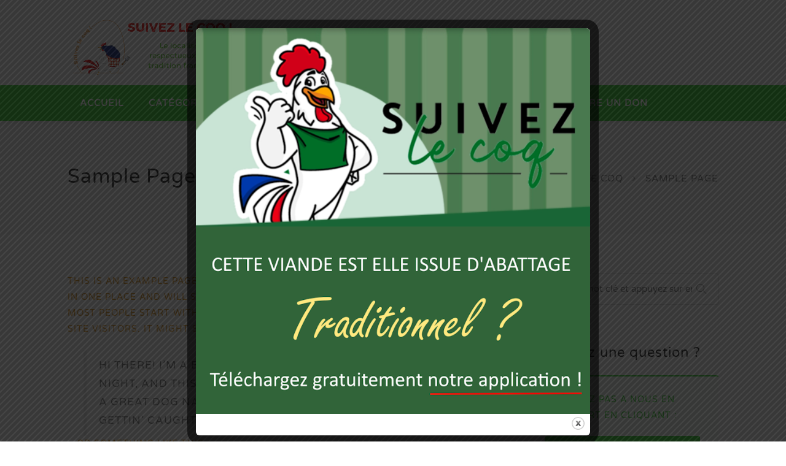

--- FILE ---
content_type: text/html; charset=UTF-8
request_url: https://suivezlecoq.fr/sample-page-2/
body_size: 18100
content:
<!DOCTYPE html>
<html lang="fr-FR">
<head>
<meta charset="UTF-8">
<meta name="viewport" content="width=device-width, initial-scale=1">
<link rel="profile" href="http://gmpg.org/xfn/11">
<link href="https://fonts.googleapis.com/css?family=Varela+Round" rel="stylesheet">

<title>Sample Page &#8211; Suivez le coq</title>
<meta name='robots' content='max-image-preview:large' />
<link rel='dns-prefetch' href='//maps.google.com' />
<link rel='dns-prefetch' href='//www.google.com' />
<link rel='dns-prefetch' href='//www.googletagmanager.com' />
<link rel="alternate" type="application/rss+xml" title="Suivez le coq &raquo; Flux" href="https://suivezlecoq.fr/feed/" />
<link rel="alternate" type="application/rss+xml" title="Suivez le coq &raquo; Flux des commentaires" href="https://suivezlecoq.fr/comments/feed/" />
<link rel="alternate" title="oEmbed (JSON)" type="application/json+oembed" href="https://suivezlecoq.fr/wp-json/oembed/1.0/embed?url=https%3A%2F%2Fsuivezlecoq.fr%2Fsample-page-2%2F" />
<link rel="alternate" title="oEmbed (XML)" type="text/xml+oembed" href="https://suivezlecoq.fr/wp-json/oembed/1.0/embed?url=https%3A%2F%2Fsuivezlecoq.fr%2Fsample-page-2%2F&#038;format=xml" />
<style id='wp-img-auto-sizes-contain-inline-css' type='text/css'>
img:is([sizes=auto i],[sizes^="auto," i]){contain-intrinsic-size:3000px 1500px}
/*# sourceURL=wp-img-auto-sizes-contain-inline-css */
</style>
<link rel='stylesheet' id='cs_icons_data_css_default-css' href='https://suivezlecoq.fr/wp-content/plugins/cs-icons-manager/assets/default/style.css' type='text/css' media='all' />
<link rel='stylesheet' id='wfsi-socialicons-css' href='https://suivezlecoq.fr/wp-content/plugins/web-font-social-icons/css/icons.css' type='text/css' media='all' />
<style id='wfsi-socialicons-inline-css' type='text/css'>

                    a.ptwsi-social-icon,
                    a.ptwsi-social-icon:visited,
                    .ptwsi_social-icons li a:visited,
                    .ptwsi_social-icons li a {
                            color: #A0A0A0;
                            background:  #F2F2F2;
                    }
/*# sourceURL=wfsi-socialicons-inline-css */
</style>
<style id='wp-emoji-styles-inline-css' type='text/css'>

	img.wp-smiley, img.emoji {
		display: inline !important;
		border: none !important;
		box-shadow: none !important;
		height: 1em !important;
		width: 1em !important;
		margin: 0 0.07em !important;
		vertical-align: -0.1em !important;
		background: none !important;
		padding: 0 !important;
	}
/*# sourceURL=wp-emoji-styles-inline-css */
</style>
<link rel='stylesheet' id='wp-block-library-css' href='https://suivezlecoq.fr/wp-includes/css/dist/block-library/style.min.css' type='text/css' media='all' />
<style id='global-styles-inline-css' type='text/css'>
:root{--wp--preset--aspect-ratio--square: 1;--wp--preset--aspect-ratio--4-3: 4/3;--wp--preset--aspect-ratio--3-4: 3/4;--wp--preset--aspect-ratio--3-2: 3/2;--wp--preset--aspect-ratio--2-3: 2/3;--wp--preset--aspect-ratio--16-9: 16/9;--wp--preset--aspect-ratio--9-16: 9/16;--wp--preset--color--black: #000000;--wp--preset--color--cyan-bluish-gray: #abb8c3;--wp--preset--color--white: #ffffff;--wp--preset--color--pale-pink: #f78da7;--wp--preset--color--vivid-red: #cf2e2e;--wp--preset--color--luminous-vivid-orange: #ff6900;--wp--preset--color--luminous-vivid-amber: #fcb900;--wp--preset--color--light-green-cyan: #7bdcb5;--wp--preset--color--vivid-green-cyan: #00d084;--wp--preset--color--pale-cyan-blue: #8ed1fc;--wp--preset--color--vivid-cyan-blue: #0693e3;--wp--preset--color--vivid-purple: #9b51e0;--wp--preset--gradient--vivid-cyan-blue-to-vivid-purple: linear-gradient(135deg,rgb(6,147,227) 0%,rgb(155,81,224) 100%);--wp--preset--gradient--light-green-cyan-to-vivid-green-cyan: linear-gradient(135deg,rgb(122,220,180) 0%,rgb(0,208,130) 100%);--wp--preset--gradient--luminous-vivid-amber-to-luminous-vivid-orange: linear-gradient(135deg,rgb(252,185,0) 0%,rgb(255,105,0) 100%);--wp--preset--gradient--luminous-vivid-orange-to-vivid-red: linear-gradient(135deg,rgb(255,105,0) 0%,rgb(207,46,46) 100%);--wp--preset--gradient--very-light-gray-to-cyan-bluish-gray: linear-gradient(135deg,rgb(238,238,238) 0%,rgb(169,184,195) 100%);--wp--preset--gradient--cool-to-warm-spectrum: linear-gradient(135deg,rgb(74,234,220) 0%,rgb(151,120,209) 20%,rgb(207,42,186) 40%,rgb(238,44,130) 60%,rgb(251,105,98) 80%,rgb(254,248,76) 100%);--wp--preset--gradient--blush-light-purple: linear-gradient(135deg,rgb(255,206,236) 0%,rgb(152,150,240) 100%);--wp--preset--gradient--blush-bordeaux: linear-gradient(135deg,rgb(254,205,165) 0%,rgb(254,45,45) 50%,rgb(107,0,62) 100%);--wp--preset--gradient--luminous-dusk: linear-gradient(135deg,rgb(255,203,112) 0%,rgb(199,81,192) 50%,rgb(65,88,208) 100%);--wp--preset--gradient--pale-ocean: linear-gradient(135deg,rgb(255,245,203) 0%,rgb(182,227,212) 50%,rgb(51,167,181) 100%);--wp--preset--gradient--electric-grass: linear-gradient(135deg,rgb(202,248,128) 0%,rgb(113,206,126) 100%);--wp--preset--gradient--midnight: linear-gradient(135deg,rgb(2,3,129) 0%,rgb(40,116,252) 100%);--wp--preset--font-size--small: 13px;--wp--preset--font-size--medium: 20px;--wp--preset--font-size--large: 36px;--wp--preset--font-size--x-large: 42px;--wp--preset--spacing--20: 0.44rem;--wp--preset--spacing--30: 0.67rem;--wp--preset--spacing--40: 1rem;--wp--preset--spacing--50: 1.5rem;--wp--preset--spacing--60: 2.25rem;--wp--preset--spacing--70: 3.38rem;--wp--preset--spacing--80: 5.06rem;--wp--preset--shadow--natural: 6px 6px 9px rgba(0, 0, 0, 0.2);--wp--preset--shadow--deep: 12px 12px 50px rgba(0, 0, 0, 0.4);--wp--preset--shadow--sharp: 6px 6px 0px rgba(0, 0, 0, 0.2);--wp--preset--shadow--outlined: 6px 6px 0px -3px rgb(255, 255, 255), 6px 6px rgb(0, 0, 0);--wp--preset--shadow--crisp: 6px 6px 0px rgb(0, 0, 0);}:where(.is-layout-flex){gap: 0.5em;}:where(.is-layout-grid){gap: 0.5em;}body .is-layout-flex{display: flex;}.is-layout-flex{flex-wrap: wrap;align-items: center;}.is-layout-flex > :is(*, div){margin: 0;}body .is-layout-grid{display: grid;}.is-layout-grid > :is(*, div){margin: 0;}:where(.wp-block-columns.is-layout-flex){gap: 2em;}:where(.wp-block-columns.is-layout-grid){gap: 2em;}:where(.wp-block-post-template.is-layout-flex){gap: 1.25em;}:where(.wp-block-post-template.is-layout-grid){gap: 1.25em;}.has-black-color{color: var(--wp--preset--color--black) !important;}.has-cyan-bluish-gray-color{color: var(--wp--preset--color--cyan-bluish-gray) !important;}.has-white-color{color: var(--wp--preset--color--white) !important;}.has-pale-pink-color{color: var(--wp--preset--color--pale-pink) !important;}.has-vivid-red-color{color: var(--wp--preset--color--vivid-red) !important;}.has-luminous-vivid-orange-color{color: var(--wp--preset--color--luminous-vivid-orange) !important;}.has-luminous-vivid-amber-color{color: var(--wp--preset--color--luminous-vivid-amber) !important;}.has-light-green-cyan-color{color: var(--wp--preset--color--light-green-cyan) !important;}.has-vivid-green-cyan-color{color: var(--wp--preset--color--vivid-green-cyan) !important;}.has-pale-cyan-blue-color{color: var(--wp--preset--color--pale-cyan-blue) !important;}.has-vivid-cyan-blue-color{color: var(--wp--preset--color--vivid-cyan-blue) !important;}.has-vivid-purple-color{color: var(--wp--preset--color--vivid-purple) !important;}.has-black-background-color{background-color: var(--wp--preset--color--black) !important;}.has-cyan-bluish-gray-background-color{background-color: var(--wp--preset--color--cyan-bluish-gray) !important;}.has-white-background-color{background-color: var(--wp--preset--color--white) !important;}.has-pale-pink-background-color{background-color: var(--wp--preset--color--pale-pink) !important;}.has-vivid-red-background-color{background-color: var(--wp--preset--color--vivid-red) !important;}.has-luminous-vivid-orange-background-color{background-color: var(--wp--preset--color--luminous-vivid-orange) !important;}.has-luminous-vivid-amber-background-color{background-color: var(--wp--preset--color--luminous-vivid-amber) !important;}.has-light-green-cyan-background-color{background-color: var(--wp--preset--color--light-green-cyan) !important;}.has-vivid-green-cyan-background-color{background-color: var(--wp--preset--color--vivid-green-cyan) !important;}.has-pale-cyan-blue-background-color{background-color: var(--wp--preset--color--pale-cyan-blue) !important;}.has-vivid-cyan-blue-background-color{background-color: var(--wp--preset--color--vivid-cyan-blue) !important;}.has-vivid-purple-background-color{background-color: var(--wp--preset--color--vivid-purple) !important;}.has-black-border-color{border-color: var(--wp--preset--color--black) !important;}.has-cyan-bluish-gray-border-color{border-color: var(--wp--preset--color--cyan-bluish-gray) !important;}.has-white-border-color{border-color: var(--wp--preset--color--white) !important;}.has-pale-pink-border-color{border-color: var(--wp--preset--color--pale-pink) !important;}.has-vivid-red-border-color{border-color: var(--wp--preset--color--vivid-red) !important;}.has-luminous-vivid-orange-border-color{border-color: var(--wp--preset--color--luminous-vivid-orange) !important;}.has-luminous-vivid-amber-border-color{border-color: var(--wp--preset--color--luminous-vivid-amber) !important;}.has-light-green-cyan-border-color{border-color: var(--wp--preset--color--light-green-cyan) !important;}.has-vivid-green-cyan-border-color{border-color: var(--wp--preset--color--vivid-green-cyan) !important;}.has-pale-cyan-blue-border-color{border-color: var(--wp--preset--color--pale-cyan-blue) !important;}.has-vivid-cyan-blue-border-color{border-color: var(--wp--preset--color--vivid-cyan-blue) !important;}.has-vivid-purple-border-color{border-color: var(--wp--preset--color--vivid-purple) !important;}.has-vivid-cyan-blue-to-vivid-purple-gradient-background{background: var(--wp--preset--gradient--vivid-cyan-blue-to-vivid-purple) !important;}.has-light-green-cyan-to-vivid-green-cyan-gradient-background{background: var(--wp--preset--gradient--light-green-cyan-to-vivid-green-cyan) !important;}.has-luminous-vivid-amber-to-luminous-vivid-orange-gradient-background{background: var(--wp--preset--gradient--luminous-vivid-amber-to-luminous-vivid-orange) !important;}.has-luminous-vivid-orange-to-vivid-red-gradient-background{background: var(--wp--preset--gradient--luminous-vivid-orange-to-vivid-red) !important;}.has-very-light-gray-to-cyan-bluish-gray-gradient-background{background: var(--wp--preset--gradient--very-light-gray-to-cyan-bluish-gray) !important;}.has-cool-to-warm-spectrum-gradient-background{background: var(--wp--preset--gradient--cool-to-warm-spectrum) !important;}.has-blush-light-purple-gradient-background{background: var(--wp--preset--gradient--blush-light-purple) !important;}.has-blush-bordeaux-gradient-background{background: var(--wp--preset--gradient--blush-bordeaux) !important;}.has-luminous-dusk-gradient-background{background: var(--wp--preset--gradient--luminous-dusk) !important;}.has-pale-ocean-gradient-background{background: var(--wp--preset--gradient--pale-ocean) !important;}.has-electric-grass-gradient-background{background: var(--wp--preset--gradient--electric-grass) !important;}.has-midnight-gradient-background{background: var(--wp--preset--gradient--midnight) !important;}.has-small-font-size{font-size: var(--wp--preset--font-size--small) !important;}.has-medium-font-size{font-size: var(--wp--preset--font-size--medium) !important;}.has-large-font-size{font-size: var(--wp--preset--font-size--large) !important;}.has-x-large-font-size{font-size: var(--wp--preset--font-size--x-large) !important;}
/*# sourceURL=global-styles-inline-css */
</style>

<style id='classic-theme-styles-inline-css' type='text/css'>
/*! This file is auto-generated */
.wp-block-button__link{color:#fff;background-color:#32373c;border-radius:9999px;box-shadow:none;text-decoration:none;padding:calc(.667em + 2px) calc(1.333em + 2px);font-size:1.125em}.wp-block-file__button{background:#32373c;color:#fff;text-decoration:none}
/*# sourceURL=/wp-includes/css/classic-themes.min.css */
</style>
<link rel='stylesheet' id='contact-form-7-css' href='https://suivezlecoq.fr/wp-content/plugins/contact-form-7/includes/css/styles.css' type='text/css' media='all' />
<link rel='stylesheet' id='theme.css-css' href='https://suivezlecoq.fr/wp-content/plugins/popup-builder/public/css/theme.css' type='text/css' media='all' />
<link rel='stylesheet' id='realteo-frontend-css' href='https://suivezlecoq.fr/wp-content/plugins/realteo/assets/css/frontend.css' type='text/css' media='all' />
<link rel='stylesheet' id='wsl-widget-css' href='https://suivezlecoq.fr/wp-content/plugins/wordpress-social-login/assets/css/style.css' type='text/css' media='all' />
<link rel='stylesheet' id='wphi-style-css' href='https://suivezlecoq.fr/wp-content/plugins/wp-header-images/css/front-styles.css' type='text/css' media='all' />
<link rel='stylesheet' id='bootstrap-css' href='https://suivezlecoq.fr/wp-content/themes/findeo/css/bootstrap.css' type='text/css' media='all' />
<link rel='stylesheet' id='findeo-icons-css' href='https://suivezlecoq.fr/wp-content/themes/findeo/css/icons.css' type='text/css' media='all' />
<link rel='stylesheet' id='findeo-woocommerce-css' href='https://suivezlecoq.fr/wp-content/themes/findeo/css/woocommerce.min.css' type='text/css' media='all' />
<link rel='stylesheet' id='findeo-style-css' href='https://suivezlecoq.fr/wp-content/themes/findeo/style.css' type='text/css' media='all' />
<style id='findeo-style-inline-css' type='text/css'>
#backtotop a,#top-bar,.csm-trigger, .csm-content h4,.fp-accordion .accordion h3.ui-accordion-header-active { background-color: #49d641}
.custom-zoom-in:hover:before,.custom-zoom-out:hover:before,.infoBox-close:hover {-webkit-text-stroke: 1px #49d641}
.user-menu.active .user-name:after, .user-menu:hover .user-name:after, .user-menu.active .user-name, .user-menu:hover .user-name, .user-menu ul li a:hover, .list-4 li:before,.list-3 li:before,.list-2 li:before,.list-1 li:before, .nav-links div a:hover, #posts-nav li a:hover,li.checkboxed:before { color: #49d641;}
.numbered.color ol > li::before { border: 1px solid #49d641; color: #49d641;}
.numbered.color.filled ol > li::before { border: 1px solid #49d641; background-color: #49d641;}
.pagination ul li span.current, .pagination .current, .pagination ul li a:hover, .pagination-next-prev ul li a:hover, .change-photo-btn:hover,table.manage-table th,table.shop_table th,mark.color,.comment-by a.comment-reply-link:hover,input[type="checkbox"].switch_1:checked { background-color: #49d641;}
table.manage-table td.action a:hover,table.manage-table .title-container .title h4 a:hover,.my-account-nav li a.current,.my-account-nav li a:hover,.woocommerce-MyAccount-navigation ul li.is-active a,.woocommerce-MyAccount-navigation ul a:hover,#footer .social-icons li a:hover i,#navigation.style-1 > ul > .current-menu-item > a, #navigation.style-1 > ul > .current-menu-ancestor > a,#navigation.style-2 > ul > .current-menu-ancestor > a.nav-links div a:hover, #navigation.style-2 > ul > .current-menu-item > a.nav-links div a:hover, #posts-nav li a:hover,#top-bar .social-icons li a:hover i,.agent .social-icons li a:hover i,.agent-contact-details li a:hover,.agent-page .agent-name h4,.footer-links li a:hover,.header-style-2 .header-widget li i,.header-widget .sign-in:hover,.home-slider-desc .read-more i,.info-box,.info-box h4,.listing-title h4 a:hover,.map-box h4 a:hover,.plan-price .value,.plan.featured .listing-badges .featured,.post-content a.read-more,.post-content h3 a:hover,.post-meta li a:hover,.property-pricing,.style-2 .trigger a:hover,.style-2 .trigger.active a,.style-2 .ui-accordion .ui-accordion-header-active,.style-2 .ui-accordion .ui-accordion-header-active:hover,.style-2 .ui-accordion .ui-accordion-header:hover,vc_tta.vc_tta-style-tabs-style-1 .vc_tta-tab.vc_active a,.vc_tta.vc_tta-style-tabs-style-2 .vc_tta-tab.vc_active a,.tabs-nav li.active a,.wc-tabs li.active a.custom-caption,#backtotop a,.trigger.active a,.post-categories li a,.vc_tta.vc_tta-style-tabs-style-3.vc_general .vc_tta-tab a:hover,.vc_tta.vc_tta-style-tabs-style-3.vc_general .vc_tta-tab.vc_active a,.wc-tabs li a:hover,.tabs-nav li a:hover,.tabs-nav li.active a,.wc-tabs li a:hover,.wc-tabs li.active a,.testimonial-author h4,.widget-button:hover,.widget-text h5 a:hover,a,a.button.border,a.button.border.white:hover,.wpb-js-composer .vc_tta.vc_general.vc_tta-style-tabs-style-1 .vc_tta-tab.vc_active>a,.wpb-js-composer .vc_tta.vc_general.vc_tta-style-tabs-style-2 .vc_tta-tab.vc_active>a  { color: #49d641} #header-container.top-border { border-top: 4px solid #49d641 } #navigation.style-1 > ul > .current-menu-ancestor > a,#navigation.style-1 > ul > .current-menu-item > a { background-color: transparent; border: 1px solid #49d641 } #navigation.style-1 ul li:hover, #navigation.style-1 > ul > .current-menu-ancestor > a:hover, #navigation.style-1 > ul > .current-menu-ancestor > a:hover,#navigation.style-1 > ul > .current-menu-item > a:hover, #navigation.style-1 > ul > .current-menu-item > a:hover { background-color: #49d641} #navigation.style-2 { background-color: #49d641 } .menu-responsive i { background: linear-gradient(to bottom, rgba(255, 255, 255, .07) 0, transparent); background-color: #49d641} .realteo-term-checklist input[type=checkbox]:checked + label:before, .checkboxes input[type=checkbox]:checked + label:before, .checkboxes input[type=checkbox]:checked+label:before, .range-slider .ui-widget-header, .search-type label.active, .search-type label:hover { background-color: #49d641 } .range-slider .ui-slider .ui-slider-handle { border: 2px solid #49d641 } .agent-avatar a:before { background: #49d641; background: linear-gradient(to bottom, transparent 50%, #49d641)} .view-profile-btn { background-color: #49d641 } .listing-img-container:after { background: linear-gradient(to bottom, transparent 60%, #49d641) } .listing-badges .featured {
    background-color: #49d641 } .list-layout .listing-img-container:after { background: linear-gradient(to bottom, transparent 55%, #49d641) } #property_preview .property-titlebar span.property-badge, #titlebar.property-titlebar span.property-badge, .back-to-listings:hover, .home-slider-price, .img-box:hover:before, .layout-switcher a.active, .layout-switcher a:hover, .listing-hidden-content, .office-address h3:after, .pagination .current, .pagination ul li a.current-page, .pagination ul li a:hover, .pagination-next-prev ul li a:hover, .property-features.checkboxes li:before { background-color: #49d641} .post-img:after, .tip { background: #49d641 } .property-slider-nav .item.slick-current.slick-active:before{ border-color: #49d641 } .post-img:after {
    background: linear-gradient(to bottom, transparent 40%, #49d641)
}


.floorplans-submit-item td .fm-move,
.add-pricing-submenu.button:hover, .add-floorplans-submit-item.button:hover,
.comment-by a.reply:hover,
.post-img:before {
    background-color: #49d641
}

.map-box .listing-img-container:after {
    background: linear-gradient(to bottom, transparent 50%, #49d641)
}

#geoLocation:hover,
#mapnav-buttons a:hover,
#scrollEnabling.enabled,
#scrollEnabling:hover,
#streetView:hover,
.cluster div,
.custom-zoom-in:hover,
.custom-zoom-out:hover,
.infoBox-close:hover,
.listing-carousel.owl-theme .owl-controls .owl-next:after,
.listing-carousel.owl-theme .owl-controls .owl-prev:before,
.listing-carousel.owl-theme.outer .owl-controls .owl-next:hover::after,
.listing-carousel.owl-theme.outer .owl-controls .owl-prev:hover::before,
.slick-next:after,
.slick-prev:after {
    background-color: #49d641
}

.cluster div:before {
    border: 7px solid #49d641;
    box-shadow: inset 0 0 0 4px #49d641
}

.mfp-arrow:hover {
    background: #49d641
}

.dropzone:hover {
    border: 2px dashed #49d641
}

.dropzone:before {
    background: linear-gradient(to bottom, rgba(255, 255, 255, .95), rgba(255, 255, 255, .9));
    background-color: #49d641
}

.chosen-container .chosen-results li.highlighted,
.chosen-container-multi .chosen-choices li.search-choice,
.select-options li:hover,
a.button,
a.button.border:hover,
button.button,
input[type=button],
input[type=submit] {
    background-color: #49d641
}

.dropzone:hover .dz-message,
.sort-by .chosen-container-single .chosen-default,
.sort-by .chosen-container-single .chosen-single div b:after {
    color: #49d641
}

a.button.border {
    border: 1px solid #49d641
}

.plan.featured .plan-price {
    background: linear-gradient(to bottom, rgba(255, 255, 255, .1) 0, transparent);
    background-color: #49d641
}

.trigger.active a,
.ui-accordion .ui-accordion-header-active,
.ui-accordion .ui-accordion-header-active:hover {
    background-color: #49d641;
    border-color: #49d641
}
.vc_tta.vc_general.vc_tta-style-style-1 .vc_active .vc_tta-panel-heading,
.wpb-js-composer .vc_tta.vc_general.vc_tta-style-tabs-style-2 .vc_tta-tab.vc_active>a,
.wpb-js-composer .vc_tta.vc_general.vc_tta-style-tabs-style-2 .vc_tta-tab:hover>a,
.wpb-js-composer .vc_tta.vc_general.vc_tta-style-tabs-style-1 .vc_tta-tab.vc_active>a,
.wpb-js-composer .vc_tta.vc_general.vc_tta-style-tabs-style-1 .vc_tta-tab:hover>a,
.tabs-nav li a:hover,
.tabs-nav li.active a {
    border-bottom-color: #49d641
}

.style-3 .tabs-nav li a:hover,
.style-3 .tabs-nav li.active a {
    border-color: #49d641;
    background-color: #49d641
}

.style-4 .tabs-nav li.active a,
.style-5 .tabs-nav li.active a,
table.basic-table th {
    background-color: #49d641
}

.info-box {
    border-top: 2px solid #49d641;
    background: linear-gradient(to bottom, rgba(255, 255, 255, .98), rgba(255, 255, 255, .95));
    background-color: #49d641
}

.info-box.no-border {
    background: linear-gradient(to bottom, rgba(255, 255, 255, .96), rgba(255, 255, 255, .93));
    background-color: #49d641
}

.icon-box-1 .icon-container {
    background-color: #49d641
}

.dark-overlay .video-container:before {
    background: rgba(22,22,22,0.4)
}.woocommerce-ordering { display: none; }
    .woocommerce-result-count { display: none; }
/*# sourceURL=findeo-style-inline-css */
</style>
<script type="text/javascript" src="https://suivezlecoq.fr/wp-includes/js/jquery/jquery.min.js" id="jquery-core-js"></script>
<script type="text/javascript" src="https://suivezlecoq.fr/wp-includes/js/jquery/jquery-migrate.min.js" id="jquery-migrate-js"></script>
<script type="text/javascript" id="Popup.js-js-before">
/* <![CDATA[ */
var sgpbPublicUrl = "https:\/\/suivezlecoq.fr\/wp-content\/plugins\/popup-builder\/public\/";
var SGPB_JS_LOCALIZATION = {"imageSupportAlertMessage":"Seuls les fichiers image sont support\u00e9s","pdfSupportAlertMessage":"Only pdf files supported","areYouSure":"Confirmez-vous\u00a0?","addButtonSpinner":"L","audioSupportAlertMessage":"Seuls les fichiers sons sont pris en charge (p. ex., mp3, wav, m4a, ogg)","publishPopupBeforeElementor":"Publier la fen\u00eatre modale avant de commencer \u00e0 utiliser Elementor avec elle\u00a0!","publishPopupBeforeDivi":"Publier la fen\u00eatre modale avant de commencer \u00e0 utiliser Divi Builder avec elle\u00a0!","closeButtonAltText":"Fermer"};
//# sourceURL=Popup.js-js-before
/* ]]> */
</script>
<script type="text/javascript" src="https://suivezlecoq.fr/wp-content/plugins/popup-builder/public/js/Popup.js" id="Popup.js-js"></script>
<script type="text/javascript" src="https://suivezlecoq.fr/wp-content/plugins/popup-builder/public/js/PopupConfig.js" id="PopupConfig.js-js"></script>
<script type="text/javascript" id="PopupBuilder.js-js-before">
/* <![CDATA[ */
var SGPB_POPUP_PARAMS = {"popupTypeAgeRestriction":"ageRestriction","defaultThemeImages":{"1":"https:\/\/suivezlecoq.fr\/wp-content\/plugins\/popup-builder\/public\/img\/theme_1\/close.png","2":"https:\/\/suivezlecoq.fr\/wp-content\/plugins\/popup-builder\/public\/img\/theme_2\/close.png","3":"https:\/\/suivezlecoq.fr\/wp-content\/plugins\/popup-builder\/public\/img\/theme_3\/close.png","5":"https:\/\/suivezlecoq.fr\/wp-content\/plugins\/popup-builder\/public\/img\/theme_5\/close.png","6":"https:\/\/suivezlecoq.fr\/wp-content\/plugins\/popup-builder\/public\/img\/theme_6\/close.png"},"homePageUrl":"https:\/\/suivezlecoq.fr\/","isPreview":false,"convertedIdsReverse":[],"dontShowPopupExpireTime":365,"conditionalJsClasses":[],"disableAnalyticsGeneral":false};
var SGPB_JS_PACKAGES = {"packages":{"current":1,"free":1,"silver":2,"gold":3,"platinum":4},"extensions":{"geo-targeting":false,"advanced-closing":false}};
var SGPB_JS_PARAMS = {"ajaxUrl":"https:\/\/suivezlecoq.fr\/wp-admin\/admin-ajax.php","nonce":"7ca789db64"};
//# sourceURL=PopupBuilder.js-js-before
/* ]]> */
</script>
<script type="text/javascript" src="https://suivezlecoq.fr/wp-content/plugins/popup-builder/public/js/PopupBuilder.js" id="PopupBuilder.js-js"></script>
<script type="text/javascript" src="https://maps.google.com/maps/api/js?key=AIzaSyCAoJHrGBeY9ydtvLgoZXIoPWWIUTG6tko&amp;libraries=places&amp;ver=6.9" id="google-maps-js"></script>
<script type="text/javascript" src="https://suivezlecoq.fr/wp-content/plugins/realteo/assets/js/infobox.min.js" id="infobox-min-js"></script>
<script type="text/javascript" src="https://suivezlecoq.fr/wp-content/plugins/realteo/assets/js/gmaps_api_v3.min.js" id="gmaps-api-v3-min-js"></script>
<script type="text/javascript" src="https://suivezlecoq.fr/wp-content/plugins/realteo/assets/js/markerclusterer.js" id="markerclusterer-js"></script>
<script type="text/javascript" src="https://suivezlecoq.fr/wp-content/plugins/realteo/assets/js/maps.min.js" id="realteo-maps-js"></script>
<script type="text/javascript" src="https://www.google.com/recaptcha/api.js" id="google-recaptcha-js"></script>
<script type="text/javascript" src="https://suivezlecoq.fr/wp-content/plugins/realteo/assets/js/slick.min.js" id="slick-min-js"></script>
<script type="text/javascript" src="https://suivezlecoq.fr/wp-content/plugins/realteo/assets/js/masonry.min.js" id="masonry-min-js"></script>
<script type="text/javascript" src="https://suivezlecoq.fr/wp-content/plugins/realteo/assets/js/chosen.min.js" id="chosen-min-js"></script>
<script type="text/javascript" src="https://suivezlecoq.fr/wp-content/plugins/realteo/assets/js/owl.carousel.min.js" id="owl-carousel-min-js"></script>
<script type="text/javascript" id="realteo-frontend-js-extra">
/* <![CDATA[ */
var realteo = {"ajax_url":"/wp-admin/admin-ajax.php","is_rtl":"0","lang":"","_price_min":null,"_price_max":null,"sale_price_min":null,"sale_price_max":null,"rent_price_min":null,"rent_price_max":null,"currency":"EUR","submitCenterPoint":"48.858370,2.294481","centerPoint":"48.858370,2.294481","country":"fr","upload":"https://suivezlecoq.fr/wp-admin/admin-ajax.php?action=handle_dropped_media","delete":"https://suivezlecoq.fr/wp-admin/admin-ajax.php?action=handle_delete_media","color":"#49d641","dictDefaultMessage":"Drop files here to upload","dictFallbackMessage":"Your browser does not support drag'n'drop file uploads.","dictFallbackText":"Please use the fallback form below to upload your files like in the olden days.","dictFileTooBig":"File is too big ({{filesize}}MiB). Max filesize: {{maxFilesize}}MiB.","dictInvalidFileType":"You can't upload files of this type.","dictResponseError":"Server responded with {{statusCode}} code.","dictCancelUpload":"Cancel upload","dictCancelUploadConfirmation":"Are you sure you want to cancel this upload?","dictRemoveFile":"Remove file","dictMaxFilesExceeded":"You can not upload any more files.","areyousure":"Are you sure?","maxFiles":"10","maxFilesize":"2","available_for_rental":["sale","rent","boucheries","abattoirs traditionnels","restaurants"]};
//# sourceURL=realteo-frontend-js-extra
/* ]]> */
</script>
<script type="text/javascript" src="https://suivezlecoq.fr/wp-content/plugins/realteo/assets/js/frontend.min.js" id="realteo-frontend-js"></script>
<script type="text/javascript" src="//suivezlecoq.fr/wp-content/plugins/revslider/sr6/assets/js/rbtools.min.js" async id="tp-tools-js"></script>
<script type="text/javascript" src="//suivezlecoq.fr/wp-content/plugins/revslider/sr6/assets/js/rs6.min.js" async id="revmin-js"></script>

<!-- Extrait de code de la balise Google (gtag.js) ajouté par Site Kit -->
<!-- Extrait Google Analytics ajouté par Site Kit -->
<script type="text/javascript" src="https://www.googletagmanager.com/gtag/js?id=G-DSTFRDDH05" id="google_gtagjs-js" async></script>
<script type="text/javascript" id="google_gtagjs-js-after">
/* <![CDATA[ */
window.dataLayer = window.dataLayer || [];function gtag(){dataLayer.push(arguments);}
gtag("set","linker",{"domains":["suivezlecoq.fr"]});
gtag("js", new Date());
gtag("set", "developer_id.dZTNiMT", true);
gtag("config", "G-DSTFRDDH05");
//# sourceURL=google_gtagjs-js-after
/* ]]> */
</script>
<script></script><link rel="https://api.w.org/" href="https://suivezlecoq.fr/wp-json/" /><link rel="alternate" title="JSON" type="application/json" href="https://suivezlecoq.fr/wp-json/wp/v2/pages/22160" /><link rel="EditURI" type="application/rsd+xml" title="RSD" href="https://suivezlecoq.fr/xmlrpc.php?rsd" />
<meta name="generator" content="WordPress 6.9" />
<link rel="canonical" href="https://suivezlecoq.fr/sample-page-2/" />
<link rel='shortlink' href='https://suivezlecoq.fr/?p=22160' />
<meta name="generator" content="Site Kit by Google 1.167.0" /><style type="text/css"></style><meta name="generator" content="Powered by WPBakery Page Builder - drag and drop page builder for WordPress."/>
	<style type="text/css">
			.site-title,
		.site-description {
			position: absolute;
			clip: rect(1px, 1px, 1px, 1px);
		}
		</style>
	<meta name="generator" content="Powered by Slider Revolution 6.7.19 - responsive, Mobile-Friendly Slider Plugin for WordPress with comfortable drag and drop interface." />
<link rel="icon" href="https://suivezlecoq.fr/wp-content/uploads/2020/02/cropped-LOGO-Suivez_coq-détouré-2-32x32.png" sizes="32x32" />
<link rel="icon" href="https://suivezlecoq.fr/wp-content/uploads/2020/02/cropped-LOGO-Suivez_coq-détouré-2-192x192.png" sizes="192x192" />
<link rel="apple-touch-icon" href="https://suivezlecoq.fr/wp-content/uploads/2020/02/cropped-LOGO-Suivez_coq-détouré-2-180x180.png" />
<meta name="msapplication-TileImage" content="https://suivezlecoq.fr/wp-content/uploads/2020/02/cropped-LOGO-Suivez_coq-détouré-2-270x270.png" />
<script>function setREVStartSize(e){
			//window.requestAnimationFrame(function() {
				window.RSIW = window.RSIW===undefined ? window.innerWidth : window.RSIW;
				window.RSIH = window.RSIH===undefined ? window.innerHeight : window.RSIH;
				try {
					var pw = document.getElementById(e.c).parentNode.offsetWidth,
						newh;
					pw = pw===0 || isNaN(pw) || (e.l=="fullwidth" || e.layout=="fullwidth") ? window.RSIW : pw;
					e.tabw = e.tabw===undefined ? 0 : parseInt(e.tabw);
					e.thumbw = e.thumbw===undefined ? 0 : parseInt(e.thumbw);
					e.tabh = e.tabh===undefined ? 0 : parseInt(e.tabh);
					e.thumbh = e.thumbh===undefined ? 0 : parseInt(e.thumbh);
					e.tabhide = e.tabhide===undefined ? 0 : parseInt(e.tabhide);
					e.thumbhide = e.thumbhide===undefined ? 0 : parseInt(e.thumbhide);
					e.mh = e.mh===undefined || e.mh=="" || e.mh==="auto" ? 0 : parseInt(e.mh,0);
					if(e.layout==="fullscreen" || e.l==="fullscreen")
						newh = Math.max(e.mh,window.RSIH);
					else{
						e.gw = Array.isArray(e.gw) ? e.gw : [e.gw];
						for (var i in e.rl) if (e.gw[i]===undefined || e.gw[i]===0) e.gw[i] = e.gw[i-1];
						e.gh = e.el===undefined || e.el==="" || (Array.isArray(e.el) && e.el.length==0)? e.gh : e.el;
						e.gh = Array.isArray(e.gh) ? e.gh : [e.gh];
						for (var i in e.rl) if (e.gh[i]===undefined || e.gh[i]===0) e.gh[i] = e.gh[i-1];
											
						var nl = new Array(e.rl.length),
							ix = 0,
							sl;
						e.tabw = e.tabhide>=pw ? 0 : e.tabw;
						e.thumbw = e.thumbhide>=pw ? 0 : e.thumbw;
						e.tabh = e.tabhide>=pw ? 0 : e.tabh;
						e.thumbh = e.thumbhide>=pw ? 0 : e.thumbh;
						for (var i in e.rl) nl[i] = e.rl[i]<window.RSIW ? 0 : e.rl[i];
						sl = nl[0];
						for (var i in nl) if (sl>nl[i] && nl[i]>0) { sl = nl[i]; ix=i;}
						var m = pw>(e.gw[ix]+e.tabw+e.thumbw) ? 1 : (pw-(e.tabw+e.thumbw)) / (e.gw[ix]);
						newh =  (e.gh[ix] * m) + (e.tabh + e.thumbh);
					}
					var el = document.getElementById(e.c);
					if (el!==null && el) el.style.height = newh+"px";
					el = document.getElementById(e.c+"_wrapper");
					if (el!==null && el) {
						el.style.height = newh+"px";
						el.style.display = "block";
					}
				} catch(e){
					console.log("Failure at Presize of Slider:" + e)
				}
			//});
		  };</script>
<style id="kirki-inline-styles">#logo img{max-height:150px;}body,.chosen-single, #tiptip_content, .map-box, body .pac-container{font-family:Varela Round;font-size:14px;font-weight:400;letter-spacing:1px;line-height:26px;text-align:initial;text-transform:uppercase;color:#dd9933;}#logo h1 a,#logo h2 a{font-size:24px;font-weight:400;line-height:27px;text-align:center;text-transform:none;color:#dd3333;}h1,h2,h3,h4,h5,h6{font-family:Varela Round;font-weight:400;}#navigation ul > li > a{font-size:28px;font-weight:700;line-height:24px;text-align:justify;text-transform:capitalize;color:#333;}/* hebrew */
@font-face {
  font-family: 'Varela Round';
  font-style: normal;
  font-weight: 400;
  font-display: swap;
  src: url(https://suivezlecoq.fr/wp-content/fonts/varela-round/w8gdH283Tvk__Lua32TysjIfpcuPP9g.woff2) format('woff2');
  unicode-range: U+0307-0308, U+0590-05FF, U+200C-2010, U+20AA, U+25CC, U+FB1D-FB4F;
}
/* vietnamese */
@font-face {
  font-family: 'Varela Round';
  font-style: normal;
  font-weight: 400;
  font-display: swap;
  src: url(https://suivezlecoq.fr/wp-content/fonts/varela-round/w8gdH283Tvk__Lua32TysjIfqMuPP9g.woff2) format('woff2');
  unicode-range: U+0102-0103, U+0110-0111, U+0128-0129, U+0168-0169, U+01A0-01A1, U+01AF-01B0, U+0300-0301, U+0303-0304, U+0308-0309, U+0323, U+0329, U+1EA0-1EF9, U+20AB;
}
/* latin-ext */
@font-face {
  font-family: 'Varela Round';
  font-style: normal;
  font-weight: 400;
  font-display: swap;
  src: url(https://suivezlecoq.fr/wp-content/fonts/varela-round/w8gdH283Tvk__Lua32TysjIfqcuPP9g.woff2) format('woff2');
  unicode-range: U+0100-02BA, U+02BD-02C5, U+02C7-02CC, U+02CE-02D7, U+02DD-02FF, U+0304, U+0308, U+0329, U+1D00-1DBF, U+1E00-1E9F, U+1EF2-1EFF, U+2020, U+20A0-20AB, U+20AD-20C0, U+2113, U+2C60-2C7F, U+A720-A7FF;
}
/* latin */
@font-face {
  font-family: 'Varela Round';
  font-style: normal;
  font-weight: 400;
  font-display: swap;
  src: url(https://suivezlecoq.fr/wp-content/fonts/varela-round/w8gdH283Tvk__Lua32TysjIfp8uP.woff2) format('woff2');
  unicode-range: U+0000-00FF, U+0131, U+0152-0153, U+02BB-02BC, U+02C6, U+02DA, U+02DC, U+0304, U+0308, U+0329, U+2000-206F, U+20AC, U+2122, U+2191, U+2193, U+2212, U+2215, U+FEFF, U+FFFD;
}/* hebrew */
@font-face {
  font-family: 'Varela Round';
  font-style: normal;
  font-weight: 400;
  font-display: swap;
  src: url(https://suivezlecoq.fr/wp-content/fonts/varela-round/w8gdH283Tvk__Lua32TysjIfpcuPP9g.woff2) format('woff2');
  unicode-range: U+0307-0308, U+0590-05FF, U+200C-2010, U+20AA, U+25CC, U+FB1D-FB4F;
}
/* vietnamese */
@font-face {
  font-family: 'Varela Round';
  font-style: normal;
  font-weight: 400;
  font-display: swap;
  src: url(https://suivezlecoq.fr/wp-content/fonts/varela-round/w8gdH283Tvk__Lua32TysjIfqMuPP9g.woff2) format('woff2');
  unicode-range: U+0102-0103, U+0110-0111, U+0128-0129, U+0168-0169, U+01A0-01A1, U+01AF-01B0, U+0300-0301, U+0303-0304, U+0308-0309, U+0323, U+0329, U+1EA0-1EF9, U+20AB;
}
/* latin-ext */
@font-face {
  font-family: 'Varela Round';
  font-style: normal;
  font-weight: 400;
  font-display: swap;
  src: url(https://suivezlecoq.fr/wp-content/fonts/varela-round/w8gdH283Tvk__Lua32TysjIfqcuPP9g.woff2) format('woff2');
  unicode-range: U+0100-02BA, U+02BD-02C5, U+02C7-02CC, U+02CE-02D7, U+02DD-02FF, U+0304, U+0308, U+0329, U+1D00-1DBF, U+1E00-1E9F, U+1EF2-1EFF, U+2020, U+20A0-20AB, U+20AD-20C0, U+2113, U+2C60-2C7F, U+A720-A7FF;
}
/* latin */
@font-face {
  font-family: 'Varela Round';
  font-style: normal;
  font-weight: 400;
  font-display: swap;
  src: url(https://suivezlecoq.fr/wp-content/fonts/varela-round/w8gdH283Tvk__Lua32TysjIfp8uP.woff2) format('woff2');
  unicode-range: U+0000-00FF, U+0131, U+0152-0153, U+02BB-02BC, U+02C6, U+02DA, U+02DC, U+0304, U+0308, U+0329, U+2000-206F, U+20AC, U+2122, U+2191, U+2193, U+2212, U+2215, U+FEFF, U+FFFD;
}/* hebrew */
@font-face {
  font-family: 'Varela Round';
  font-style: normal;
  font-weight: 400;
  font-display: swap;
  src: url(https://suivezlecoq.fr/wp-content/fonts/varela-round/w8gdH283Tvk__Lua32TysjIfpcuPP9g.woff2) format('woff2');
  unicode-range: U+0307-0308, U+0590-05FF, U+200C-2010, U+20AA, U+25CC, U+FB1D-FB4F;
}
/* vietnamese */
@font-face {
  font-family: 'Varela Round';
  font-style: normal;
  font-weight: 400;
  font-display: swap;
  src: url(https://suivezlecoq.fr/wp-content/fonts/varela-round/w8gdH283Tvk__Lua32TysjIfqMuPP9g.woff2) format('woff2');
  unicode-range: U+0102-0103, U+0110-0111, U+0128-0129, U+0168-0169, U+01A0-01A1, U+01AF-01B0, U+0300-0301, U+0303-0304, U+0308-0309, U+0323, U+0329, U+1EA0-1EF9, U+20AB;
}
/* latin-ext */
@font-face {
  font-family: 'Varela Round';
  font-style: normal;
  font-weight: 400;
  font-display: swap;
  src: url(https://suivezlecoq.fr/wp-content/fonts/varela-round/w8gdH283Tvk__Lua32TysjIfqcuPP9g.woff2) format('woff2');
  unicode-range: U+0100-02BA, U+02BD-02C5, U+02C7-02CC, U+02CE-02D7, U+02DD-02FF, U+0304, U+0308, U+0329, U+1D00-1DBF, U+1E00-1E9F, U+1EF2-1EFF, U+2020, U+20A0-20AB, U+20AD-20C0, U+2113, U+2C60-2C7F, U+A720-A7FF;
}
/* latin */
@font-face {
  font-family: 'Varela Round';
  font-style: normal;
  font-weight: 400;
  font-display: swap;
  src: url(https://suivezlecoq.fr/wp-content/fonts/varela-round/w8gdH283Tvk__Lua32TysjIfp8uP.woff2) format('woff2');
  unicode-range: U+0000-00FF, U+0131, U+0152-0153, U+02BB-02BC, U+02C6, U+02DA, U+02DC, U+0304, U+0308, U+0329, U+2000-206F, U+20AC, U+2122, U+2191, U+2193, U+2212, U+2215, U+FEFF, U+FFFD;
}</style><noscript><style> .wpb_animate_when_almost_visible { opacity: 1; }</style></noscript><link rel='stylesheet' id='rs-plugin-settings-css' href='//suivezlecoq.fr/wp-content/plugins/revslider/sr6/assets/css/rs6.css' type='text/css' media='all' />
<style id='rs-plugin-settings-inline-css' type='text/css'>
#rs-demo-id {}
/*# sourceURL=rs-plugin-settings-inline-css */
</style>
</head>

<body class="wp-singular page-template-default page page-id-22160 wp-custom-logo wp-theme-findeo group-blog findeo wpb-js-composer js-comp-ver-8.7.2 vc_responsive">

<!-- Wrapper -->
<div id="wrapper">
<!-- Compare Properties Widget
================================================== -->
<div class="compare-slide-menu" style="display:none;">

	<div class="csm-trigger"></div>

	<div class="csm-content">
		<h4>Compare Properties <div class="csm-mobile-trigger"></div></h4>
		<div class="notification closeable warning" style="display: none; margin-bottom: 0; ">
			You can compare only 4 properties		</div>
		<div class="csm-properties">
			

						

		</div>

		<div class="csm-buttons">
			<a href="https://suivezlecoq.fr/compare-properties/" class="button">Compare</a>
						<a href="#" data-nonce="f22630f9f3" class="button reset reset-compare">Reset</a>
		</div>
	</div>

</div>
<!-- Compare Properties Widget / End -->

<!-- Header Container
================================================== -->
<header id="header-container"  class="header-style-2 boxed">

		<!-- Topbar / End -->
	<!-- Header -->
	<div id="header">
		<div class="container">
			
			<!-- Left Side Content -->
			<div class="left-side">
				<div id="logo">
							                    <a href="https://suivezlecoq.fr/" title="Suivez le coq" rel="home"><img src="https://suivezlecoq.fr/wp-content/uploads/2023/09/Copie-de-SUIVEZ-LE-COQ-1.png" data-rjs="" alt="Suivez le coq"/></a>
		                    		                    <!-- Logo for Sticky Header -->
							<a href="https://suivezlecoq.fr/" class="sticky-logo"><img src="https://suivezlecoq.fr/wp-content/uploads/2020/10/Copie-de-SUIVEZ-LE-COQ-4.png" alt=""></a>
		                                </div>

                <!-- Mobile Navigation -->
				<div class="mmenu-trigger">
					<button class="hamburger hamburger--collapse" type="button">
						<span class="hamburger-box">
							<span class="hamburger-inner"></span>
						</span>
					</button>
				</div>
              
			</div>
			<!-- Left Side Content / End -->

			<!-- Right Side Content / End -->
			<div class="right-side">
								
			</div>
			<!-- Right Side Content / End -->

		</div>

		

		<!-- Main Navigation -->
		<nav id="navigation" class="style-2">
			<div class="container">
				<ul id="responsive" class="menu"><li id="menu-item-22847" class="menu-item menu-item-type-custom menu-item-object-custom menu-item-home menu-item-22847"><a href="https://suivezlecoq.fr/">ACCUEIL</a></li>
<li id="menu-item-19376" class="menu-item menu-item-type-custom menu-item-object-custom menu-item-has-children menu-item-19376"><a href="#">CATÉGORIES</a>
<ul class="sub-menu">
	<li id="menu-item-19394" class="menu-item menu-item-type-post_type menu-item-object-page menu-item-19394"><a href="https://suivezlecoq.fr/abattoirs-traditionnels/">Abattoirs Traditionnels</a></li>
	<li id="menu-item-19395" class="menu-item menu-item-type-post_type menu-item-object-page menu-item-19395"><a href="https://suivezlecoq.fr/abattoirs-traditionnels-mixtes/">Abattoirs Traditionnels + Mixtes</a></li>
	<li id="menu-item-22684" class="menu-item menu-item-type-post_type menu-item-object-page menu-item-22684"><a href="https://suivezlecoq.fr/boucheries/">Boucheries</a></li>
	<li id="menu-item-22848" class="menu-item menu-item-type-post_type menu-item-object-page menu-item-22848"><a href="https://suivezlecoq.fr/restaurants/">Restaurants</a></li>
	<li id="menu-item-24285" class="menu-item menu-item-type-post_type menu-item-object-page menu-item-24285"><a href="https://suivezlecoq.fr/drives-fermiers/">Drives fermiers</a></li>
	<li id="menu-item-22833" class="menu-item menu-item-type-post_type menu-item-object-page menu-item-22833"><a href="https://suivezlecoq.fr/grandes-marques/">Grandes marques</a></li>
	<li id="menu-item-22522" class="menu-item menu-item-type-post_type menu-item-object-page menu-item-22522"><a href="https://suivezlecoq.fr/alimentation-infantile/">Alimentation Infantile</a></li>
</ul>
</li>
<li id="menu-item-20942" class="menu-item menu-item-type-custom menu-item-object-custom menu-item-20942"><a target="_blank" href="https://vigilancehallal.com/">VIGILANCE HALAL</a></li>
<li id="menu-item-21234" class="menu-item menu-item-type-post_type menu-item-object-page menu-item-has-children menu-item-21234"><a href="https://suivezlecoq.fr/articles-de-presse/">MÉDIAS</a>
<ul class="sub-menu">
	<li id="menu-item-21758" class="menu-item menu-item-type-post_type menu-item-object-page menu-item-21758"><a href="https://suivezlecoq.fr/articles-de-presse/">Articles de Presse</a></li>
	<li id="menu-item-21756" class="menu-item menu-item-type-post_type menu-item-object-page menu-item-21756"><a href="https://suivezlecoq.fr/videos/">Vidéos</a></li>
	<li id="menu-item-22514" class="menu-item menu-item-type-post_type menu-item-object-page menu-item-22514"><a href="https://suivezlecoq.fr/documents-a-telecharger/">Documentation</a></li>
</ul>
</li>
<li id="menu-item-24571" class="menu-item menu-item-type-custom menu-item-object-custom menu-item-24571"><a href="https://suivezlecoq.fr/telecharger-notre-application/">APPLI SMARTPHONE</a></li>
<li id="menu-item-21265" class="menu-item menu-item-type-post_type menu-item-object-page menu-item-21265"><a href="https://suivezlecoq.fr/faire-un-don/">FAIRE UN DON</a></li>
</ul>
			</div>
		</nav>

		

		<div class="clearfix"></div>

		<!-- Main Navigation / End -->

	</div>
	<!-- Header / End -->

</header>
<div class="clearfix"></div>
<!-- Header Container / End -->

<!-- Titlebar
================================================== -->
<div id="titlebar">
    <div class="container">
        <div class="row">
            <div class="col-md-12">

                <h2>Sample Page</h2>
                                                    <nav id="breadcrumbs" xmlns:v="http://rdf.data-vocabulary.org/#">
                        <ul>
                            <!-- Breadcrumb NavXT 7.5.0 -->
<li class="home"><span property="itemListElement" typeof="ListItem"><a property="item" typeof="WebPage" title="Aller à Suivez le coq." href="https://suivezlecoq.fr" class="home" ><span property="name">Suivez le coq</span></a><meta property="position" content="1"></span></li>
<li class="post post-page current-item"><span property="itemListElement" typeof="ListItem"><span property="name" class="post post-page current-item">Sample Page</span><meta property="url" content="https://suivezlecoq.fr/sample-page-2/"><meta property="position" content="2"></span></li>
                        </ul>
                    </nav>
                
            </div>
        </div>
    </div>
</div>

<div class="container right-sidebar">

	<div class="row">

		<article id="post-22160" class="col-md-8 post-22160 page type-page status-publish hentry">
			<p>This is an example page. It&#8217;s different from a blog post because it will stay in one place and will show up in your site navigation (in most themes). Most people start with an About page that introduces them to potential site visitors. It might say something like this:</p>
<blockquote><p>Hi there! I&#8217;m a bike messenger by day, aspiring actor by night, and this is my website. I live in Los Angeles, have a great dog named Jack, and I like pi&#241;a coladas. (And gettin&#8217; caught in the rain.)</p></blockquote>
<p>&#8230;or something like this:</p>
<blockquote><p>The XYZ Doohickey Company was founded in 1971, and has been providing quality doohickeys to the public ever since. Located in Gotham City, XYZ employs over 2,000 people and does all kinds of awesome things for the Gotham community.</p></blockquote>
<p>As a new WordPress user, you should go to <a href="http://localhost/themes/wordpress/findeo/wp-admin/">your dashboard</a> to delete this page and create new pages for your content. Have fun!</p>

			 
			
		</article>
		
					<div class="col-md-4">
				<div class="sidebar right">
					
<aside id="secondary" class="widget-area" role="complementary">
		<section id="search-2" class="widget widget_search"><div class="search-blog-input">
    <form method="get" class="search-form" action="https://suivezlecoq.fr/" role="search">
        <div class="input"><input class="search-field" type="text" name="s" placeholder="Mettez un mot clé et appuyez sur entrer" value=""/></div>
	<div class="clearfix"></div>
    </form>
</div>
<div class="clearfix"></div></section><section id="text-4" class="widget widget_text"><h3 class="widget-title">Vous avez une question ?</h3>			<div class="textwidget"><div class="info-box margin-bottom-10">
<p>N&#8217;hésitez pas à nous en faire part en cliquant :</p>
<p><a class="button fullwidth margin-top-20" href="mailto: contact@suivezlecoq.fr"><i class="fa fa-envelope-o"></i> ICI</a></p>
</div>
</div>
		</section><section id="pt-social-icons-3" class="widget pt-social-icons"><h3 class="widget-title">Social</h3>        
        <ul class="ptwsi_social-icons ptwsi9">
                           <li><a target="_blank" class="facebook   ptwsi-social-icon" href="https://www.facebook.com/suivezlecoq.fr"><i class="ptwsi-icon-facebook"></i></a></li>
                           <li><a target="_blank" class="twitter   ptwsi-social-icon" href="https://twitter.com/suivezlecoq"><i class="ptwsi-icon-twitter"></i></a></li>
                    </ul>
		</section></aside><!-- #secondary -->
				</div>
			</div>
		
	</div>

</div>
<div class="clearfix"></div>
<div class="margin-top-55"></div>


<!-- Footer
================================================== -->
<div id="footer" class="dark sticky-footer ">
	<!-- Main -->
	<div class="container">
		<div class="row">
				             <div class="col-md-6 col-sm-6 col-xs-12">
	                <aside id="text-2" class="footer-widget widget_text">			<div class="textwidget"><p><img loading="lazy" decoding="async" class="alignnone size-full wp-image-22677" src="https://suivezlecoq.fr/wp-content/uploads/2020/10/logo-suivez-le-coq-ok-detoure-sans-ergot-recolore-120.png" alt="" width="120" height="118" /></p>
<div>
<h4>Le localisme culinaire respectueux de l’animal et de la tradition Française autour de vous et en un clic.</h4>
<h4></h4>
</div>
</div>
		</aside>	            </div>
	        	             <div class="col-md-3 col-sm-6 col-xs-12">
	                <aside id="text-3" class="footer-widget widget_text"><h4>Contactez-nous !</h4>			<div class="textwidget"><p>Tel: 06 18 73 25 40<br />
E-Mail: <a href="mailto:contact@suivezlecoq.fr" rel="noopener">contact@suivezlecoq.fr</a></p>
</div>
		</aside><aside id="pt-social-icons-2" class="footer-widget pt-social-icons">        
        <ul class="ptwsi_social-icons ptwsi11">
                           <li><a target="_blank" class="facebook   ptwsi-social-icon" href="https://www.facebook.com/suivezlecoq/"><i class="ptwsi-icon-facebook"></i></a></li>
                           <li><a target="_blank" class="twitter   ptwsi-social-icon" href="https://twitter.com/suivezlecoq"><i class="ptwsi-icon-twitter"></i></a></li>
                    </ul>
		</aside>	            </div>
	        	             <div class="col-md-3 col-sm-6 col-xs-12">
	                	            </div>
	        
		</div>
		<!-- Copyright -->
		<div class="row">
			<div class="col-md-12">
				<div class="copyrights"> © 2025 Suivezlecoq.fr - Tous droits réservés. - 
<a href="https://suivezlecoq.fr/mentions-legales/">Mentions légales -</a></div>
			</div>
		</div>
	</div>
</div>

<!-- Back To Top Button -->
<div id="backtotop"><a href="#"></a></div>

</div> <!-- weof wrapper -->

		<script>
			window.RS_MODULES = window.RS_MODULES || {};
			window.RS_MODULES.modules = window.RS_MODULES.modules || {};
			window.RS_MODULES.waiting = window.RS_MODULES.waiting || [];
			window.RS_MODULES.defered = false;
			window.RS_MODULES.moduleWaiting = window.RS_MODULES.moduleWaiting || {};
			window.RS_MODULES.type = 'compiled';
		</script>
		<script type="speculationrules">
{"prefetch":[{"source":"document","where":{"and":[{"href_matches":"/*"},{"not":{"href_matches":["/wp-*.php","/wp-admin/*","/wp-content/uploads/*","/wp-content/*","/wp-content/plugins/*","/wp-content/themes/findeo/*","/*\\?(.+)"]}},{"not":{"selector_matches":"a[rel~=\"nofollow\"]"}},{"not":{"selector_matches":".no-prefetch, .no-prefetch a"}}]},"eagerness":"conservative"}]}
</script>
<div class="sgpb-main-popup-data-container-24572" style="position:fixed;opacity: 0;filter: opacity(0%);transform: scale(0);">
							<div class="sg-popup-builder-content 188" id="sg-popup-content-wrapper-24572" data-id="24572" data-events="[{&quot;param&quot;:&quot;load&quot;,&quot;value&quot;:&quot;&quot;,&quot;hiddenOption&quot;:[]}]" data-options="[base64]">
								<div class="sgpb-popup-builder-content-24572 sgpb-popup-builder-content-html"><img width="1" height="1" class="sgpb-preloaded-image-24572" alt="" src="https://suivezlecoq.fr/wp-content/uploads/2024/03/popup-sites-interne-v3-750x734-1.png" style="position:absolute;right:9999999999999px;"></div>
							</div>
						  </div><script type="text/javascript" src="https://suivezlecoq.fr/wp-includes/js/dist/hooks.min.js" id="wp-hooks-js"></script>
<script type="text/javascript" src="https://suivezlecoq.fr/wp-includes/js/dist/i18n.min.js" id="wp-i18n-js"></script>
<script type="text/javascript" id="wp-i18n-js-after">
/* <![CDATA[ */
wp.i18n.setLocaleData( { 'text direction\u0004ltr': [ 'ltr' ] } );
//# sourceURL=wp-i18n-js-after
/* ]]> */
</script>
<script type="text/javascript" src="https://suivezlecoq.fr/wp-content/plugins/contact-form-7/includes/swv/js/index.js" id="swv-js"></script>
<script type="text/javascript" id="contact-form-7-js-translations">
/* <![CDATA[ */
( function( domain, translations ) {
	var localeData = translations.locale_data[ domain ] || translations.locale_data.messages;
	localeData[""].domain = domain;
	wp.i18n.setLocaleData( localeData, domain );
} )( "contact-form-7", {"translation-revision-date":"2025-02-06 12:02:14+0000","generator":"GlotPress\/4.0.1","domain":"messages","locale_data":{"messages":{"":{"domain":"messages","plural-forms":"nplurals=2; plural=n > 1;","lang":"fr"},"This contact form is placed in the wrong place.":["Ce formulaire de contact est plac\u00e9 dans un mauvais endroit."],"Error:":["Erreur\u00a0:"]}},"comment":{"reference":"includes\/js\/index.js"}} );
//# sourceURL=contact-form-7-js-translations
/* ]]> */
</script>
<script type="text/javascript" id="contact-form-7-js-before">
/* <![CDATA[ */
var wpcf7 = {
    "api": {
        "root": "https:\/\/suivezlecoq.fr\/wp-json\/",
        "namespace": "contact-form-7\/v1"
    }
};
//# sourceURL=contact-form-7-js-before
/* ]]> */
</script>
<script type="text/javascript" src="https://suivezlecoq.fr/wp-content/plugins/contact-form-7/includes/js/index.js" id="contact-form-7-js"></script>
<script type="text/javascript" src="https://suivezlecoq.fr/wp-includes/js/jquery/ui/core.min.js" id="jquery-ui-core-js"></script>
<script type="text/javascript" src="https://suivezlecoq.fr/wp-includes/js/jquery/ui/mouse.min.js" id="jquery-ui-mouse-js"></script>
<script type="text/javascript" src="https://suivezlecoq.fr/wp-includes/js/jquery/ui/slider.min.js" id="jquery-ui-slider-js"></script>
<script type="text/javascript" src="https://suivezlecoq.fr/wp-includes/js/jquery/ui/menu.min.js" id="jquery-ui-menu-js"></script>
<script type="text/javascript" src="https://suivezlecoq.fr/wp-includes/js/dist/dom-ready.min.js" id="wp-dom-ready-js"></script>
<script type="text/javascript" id="wp-a11y-js-translations">
/* <![CDATA[ */
( function( domain, translations ) {
	var localeData = translations.locale_data[ domain ] || translations.locale_data.messages;
	localeData[""].domain = domain;
	wp.i18n.setLocaleData( localeData, domain );
} )( "default", {"translation-revision-date":"2025-12-10 11:15:06+0000","generator":"GlotPress\/4.0.3","domain":"messages","locale_data":{"messages":{"":{"domain":"messages","plural-forms":"nplurals=2; plural=n > 1;","lang":"fr"},"Notifications":["Notifications"]}},"comment":{"reference":"wp-includes\/js\/dist\/a11y.js"}} );
//# sourceURL=wp-a11y-js-translations
/* ]]> */
</script>
<script type="text/javascript" src="https://suivezlecoq.fr/wp-includes/js/dist/a11y.min.js" id="wp-a11y-js"></script>
<script type="text/javascript" src="https://suivezlecoq.fr/wp-includes/js/jquery/ui/autocomplete.min.js" id="jquery-ui-autocomplete-js"></script>
<script type="text/javascript" src="https://suivezlecoq.fr/wp-content/plugins/realteo/assets/js/dropzone.js" id="dropzone-js"></script>
<script type="text/javascript" src="https://suivezlecoq.fr/wp-includes/js/jquery/ui/sortable.min.js" id="jquery-ui-sortable-js"></script>
<script type="text/javascript" src="https://suivezlecoq.fr/wp-content/plugins/realteo/assets/js/uploads.min.js" id="uploads-js"></script>
<script type="text/javascript" src="https://suivezlecoq.fr/wp-content/themes/findeo/js/navigation.min.js" id="findeo-navigation-js"></script>
<script type="text/javascript" src="https://suivezlecoq.fr/wp-content/themes/findeo/js/skip-link-focus-fix.min.js" id="findeo-skip-link-focus-fix-js"></script>
<script type="text/javascript" src="https://suivezlecoq.fr/wp-content/themes/findeo/js/mmenu.min.js" id="mmenu-min-js"></script>
<script type="text/javascript" src="https://suivezlecoq.fr/wp-content/themes/findeo/js/magnific-popup.min.js" id="magnific-popup-min-js"></script>
<script type="text/javascript" src="https://suivezlecoq.fr/wp-content/themes/findeo/js/jquery.counterup.min.js" id="jquery-counterup-min-js"></script>
<script type="text/javascript" id="findeo-custom-js-extra">
/* <![CDATA[ */
var findeo = {"ajaxurl":"/wp-admin/admin-ajax.php","theme_url":"https://suivezlecoq.fr/wp-content/themes/findeo"};
//# sourceURL=findeo-custom-js-extra
/* ]]> */
</script>
<script type="text/javascript" src="https://suivezlecoq.fr/wp-content/themes/findeo/js/custom.min.js" id="findeo-custom-js"></script>
<script id="wp-emoji-settings" type="application/json">
{"baseUrl":"https://s.w.org/images/core/emoji/17.0.2/72x72/","ext":".png","svgUrl":"https://s.w.org/images/core/emoji/17.0.2/svg/","svgExt":".svg","source":{"concatemoji":"https://suivezlecoq.fr/wp-includes/js/wp-emoji-release.min.js"}}
</script>
<script type="module">
/* <![CDATA[ */
/*! This file is auto-generated */
const a=JSON.parse(document.getElementById("wp-emoji-settings").textContent),o=(window._wpemojiSettings=a,"wpEmojiSettingsSupports"),s=["flag","emoji"];function i(e){try{var t={supportTests:e,timestamp:(new Date).valueOf()};sessionStorage.setItem(o,JSON.stringify(t))}catch(e){}}function c(e,t,n){e.clearRect(0,0,e.canvas.width,e.canvas.height),e.fillText(t,0,0);t=new Uint32Array(e.getImageData(0,0,e.canvas.width,e.canvas.height).data);e.clearRect(0,0,e.canvas.width,e.canvas.height),e.fillText(n,0,0);const a=new Uint32Array(e.getImageData(0,0,e.canvas.width,e.canvas.height).data);return t.every((e,t)=>e===a[t])}function p(e,t){e.clearRect(0,0,e.canvas.width,e.canvas.height),e.fillText(t,0,0);var n=e.getImageData(16,16,1,1);for(let e=0;e<n.data.length;e++)if(0!==n.data[e])return!1;return!0}function u(e,t,n,a){switch(t){case"flag":return n(e,"\ud83c\udff3\ufe0f\u200d\u26a7\ufe0f","\ud83c\udff3\ufe0f\u200b\u26a7\ufe0f")?!1:!n(e,"\ud83c\udde8\ud83c\uddf6","\ud83c\udde8\u200b\ud83c\uddf6")&&!n(e,"\ud83c\udff4\udb40\udc67\udb40\udc62\udb40\udc65\udb40\udc6e\udb40\udc67\udb40\udc7f","\ud83c\udff4\u200b\udb40\udc67\u200b\udb40\udc62\u200b\udb40\udc65\u200b\udb40\udc6e\u200b\udb40\udc67\u200b\udb40\udc7f");case"emoji":return!a(e,"\ud83e\u1fac8")}return!1}function f(e,t,n,a){let r;const o=(r="undefined"!=typeof WorkerGlobalScope&&self instanceof WorkerGlobalScope?new OffscreenCanvas(300,150):document.createElement("canvas")).getContext("2d",{willReadFrequently:!0}),s=(o.textBaseline="top",o.font="600 32px Arial",{});return e.forEach(e=>{s[e]=t(o,e,n,a)}),s}function r(e){var t=document.createElement("script");t.src=e,t.defer=!0,document.head.appendChild(t)}a.supports={everything:!0,everythingExceptFlag:!0},new Promise(t=>{let n=function(){try{var e=JSON.parse(sessionStorage.getItem(o));if("object"==typeof e&&"number"==typeof e.timestamp&&(new Date).valueOf()<e.timestamp+604800&&"object"==typeof e.supportTests)return e.supportTests}catch(e){}return null}();if(!n){if("undefined"!=typeof Worker&&"undefined"!=typeof OffscreenCanvas&&"undefined"!=typeof URL&&URL.createObjectURL&&"undefined"!=typeof Blob)try{var e="postMessage("+f.toString()+"("+[JSON.stringify(s),u.toString(),c.toString(),p.toString()].join(",")+"));",a=new Blob([e],{type:"text/javascript"});const r=new Worker(URL.createObjectURL(a),{name:"wpTestEmojiSupports"});return void(r.onmessage=e=>{i(n=e.data),r.terminate(),t(n)})}catch(e){}i(n=f(s,u,c,p))}t(n)}).then(e=>{for(const n in e)a.supports[n]=e[n],a.supports.everything=a.supports.everything&&a.supports[n],"flag"!==n&&(a.supports.everythingExceptFlag=a.supports.everythingExceptFlag&&a.supports[n]);var t;a.supports.everythingExceptFlag=a.supports.everythingExceptFlag&&!a.supports.flag,a.supports.everything||((t=a.source||{}).concatemoji?r(t.concatemoji):t.wpemoji&&t.twemoji&&(r(t.twemoji),r(t.wpemoji)))});
//# sourceURL=https://suivezlecoq.fr/wp-includes/js/wp-emoji-loader.min.js
/* ]]> */
</script>
    <script type="text/javascript">
        (function($){
        $(document).ready(function(){

            $( '#keyword_search.title-autocomplete' ).autocomplete({
                
                source: function(req, response){
                    $.getJSON('https://suivezlecoq.fr/wp-admin/admin-ajax.php'+'?callback=?&action=realteo_incremental_property_suggest', req, response);
                },
                select: function(event, ui) {
                    window.location.href=ui.item.link;
                },
                minLength: 3,
            }); 
         });

        })(this.jQuery);

           
    </script><script></script>
            <style>

                .wphi-video,
                .header_image img
                {
                                                            margin: 0 auto !important;
                }

            </style>


            </body>
</html>

--- FILE ---
content_type: text/javascript
request_url: https://suivezlecoq.fr/wp-content/plugins/realteo/assets/js/maps.min.js
body_size: 13104
content:
/**
 * jQuery Geocoding and Places Autocomplete Plugin - V 1.7.0
 *
 * @author Martin Kleppe <kleppe@ubilabs.net>, 2016
 * @author Ubilabs http://ubilabs.net, 2016
 * @license MIT License <http://www.opensource.org/licenses/mit-license.php>
 */
(function($,window,document,undefined){var defaults={bounds:true,strictBounds:false,country:null,map:false,details:false,detailsAttribute:"name",detailsScope:null,autoselect:true,location:false,mapOptions:{zoom:14,scrollwheel:false,mapTypeId:"roadmap"},markerOptions:{draggable:false},maxZoom:16,types:["geocode"],blur:false,geocodeAfterResult:false,restoreValueAfterBlur:false};var componentTypes=("street_address route intersection political "+"country administrative_area_level_1 administrative_area_level_2 "+"administrative_area_level_3 colloquial_area locality sublocality "+"neighborhood premise subpremise postal_code natural_feature airport "+"park point_of_interest post_box street_number floor room "+"lat lng viewport location "+"formatted_address location_type bounds").split(" ");var placesDetails=("id place_id url website vicinity reference name rating "+"international_phone_number icon formatted_phone_number").split(" ");function GeoComplete(input,options){this.options=$.extend(true,{},defaults,options);if(options&&options.types){this.options.types=options.types}this.input=input;this.$input=$(input);this._defaults=defaults;this._name="geocomplete";this.init()}$.extend(GeoComplete.prototype,{init:function(){this.initMap();this.initMarker();this.initGeocoder();this.initDetails();this.initLocation()},initMap:function(){if(!this.options.map){return}if(typeof this.options.map.setCenter=="function"){this.map=this.options.map;return}this.map=new google.maps.Map($(this.options.map)[0],this.options.mapOptions);google.maps.event.addListener(this.map,"click",$.proxy(this.mapClicked,this));google.maps.event.addListener(this.map,"dragend",$.proxy(this.mapDragged,this));google.maps.event.addListener(this.map,"idle",$.proxy(this.mapIdle,this));google.maps.event.addListener(this.map,"zoom_changed",$.proxy(this.mapZoomed,this))},initMarker:function(){if(!this.map){return}var options=$.extend(this.options.markerOptions,{map:this.map});if(options.disabled){return}this.marker=new google.maps.Marker(options);google.maps.event.addListener(this.marker,"dragend",$.proxy(this.markerDragged,this))},initGeocoder:function(){var selected=false;var options={types:this.options.types,bounds:this.options.bounds===true?null:this.options.bounds,componentRestrictions:this.options.componentRestrictions,strictBounds:this.options.strictBounds};if(this.options.country){options.componentRestrictions={country:this.options.country}}this.autocomplete=new google.maps.places.Autocomplete(this.input,options);this.geocoder=new google.maps.Geocoder;if(this.map&&this.options.bounds===true){this.autocomplete.bindTo("bounds",this.map)}google.maps.event.addListener(this.autocomplete,"place_changed",$.proxy(this.placeChanged,this));this.$input.on("keypress."+this._name,function(event){if(event.keyCode===13){return false}});if(this.options.geocodeAfterResult===true){this.$input.bind("keypress."+this._name,$.proxy(function(){if(event.keyCode!=9&&this.selected===true){this.selected=false}},this))}this.$input.bind("geocode."+this._name,$.proxy(function(){this.find()},this));this.$input.bind("geocode:result."+this._name,$.proxy(function(){this.lastInputVal=this.$input.val()},this));if(this.options.blur===true){this.$input.on("blur."+this._name,$.proxy(function(){if(this.options.geocodeAfterResult===true&&this.selected===true){return}if(this.options.restoreValueAfterBlur===true&&this.selected===true){setTimeout($.proxy(this.restoreLastValue,this),0)}else{this.find()}},this))}},initDetails:function(){if(!this.options.details){return}if(this.options.detailsScope){var $details=$(this.input).parents(this.options.detailsScope).find(this.options.details)}else{var $details=$(this.options.details)}var attribute=this.options.detailsAttribute,details={};function setDetail(value){details[value]=$details.find("["+attribute+"="+value+"]")}$.each(componentTypes,function(index,key){setDetail(key);setDetail(key+"_short")});$.each(placesDetails,function(index,key){setDetail(key)});this.$details=$details;this.details=details},initLocation:function(){var location=this.options.location,latLng;if(!location){return}if(typeof location=="string"){this.find(location);return}if(location instanceof Array){latLng=new google.maps.LatLng(location[0],location[1])}if(location instanceof google.maps.LatLng){latLng=location}if(latLng){if(this.map){this.map.setCenter(latLng)}if(this.marker){this.marker.setPosition(latLng)}}},destroy:function(){if(this.map){google.maps.event.clearInstanceListeners(this.map);google.maps.event.clearInstanceListeners(this.marker)}this.autocomplete.unbindAll();google.maps.event.clearInstanceListeners(this.autocomplete);google.maps.event.clearInstanceListeners(this.input);this.$input.removeData();this.$input.off(this._name);this.$input.unbind("."+this._name)},find:function(address){this.geocode({address:address||this.$input.val()})},geocode:function(request){if(!request.address){return}if(this.options.bounds&&!request.bounds){if(this.options.bounds===true){request.bounds=this.map&&this.map.getBounds()}else{request.bounds=this.options.bounds}}if(this.options.country){request.region=this.options.country}this.geocoder.geocode(request,$.proxy(this.handleGeocode,this))},selectFirstResult:function(){var selected="";if($(".pac-item-selected")[0]){selected="-selected"}var $span1=$(".pac-container:visible .pac-item"+selected+":first span:nth-child(2)").text();var $span2=$(".pac-container:visible .pac-item"+selected+":first span:nth-child(3)").text();var firstResult=$span1;if($span2){firstResult+=" - "+$span2}this.$input.val(firstResult);return firstResult},restoreLastValue:function(){if(this.lastInputVal){this.$input.val(this.lastInputVal)}},handleGeocode:function(results,status){if(status===google.maps.GeocoderStatus.OK){var result=results[0];this.$input.val(result.formatted_address);this.update(result);if(results.length>1){this.trigger("geocode:multiple",results)}}else{this.trigger("geocode:error",status)}},trigger:function(event,argument){this.$input.trigger(event,[argument])},center:function(geometry){if(geometry.viewport){this.map.fitBounds(geometry.viewport);if(this.map.getZoom()>this.options.maxZoom){this.map.setZoom(this.options.maxZoom)}}else{this.map.setZoom(this.options.maxZoom);this.map.setCenter(geometry.location)}if(this.marker){this.marker.setPosition(geometry.location);this.marker.setAnimation(this.options.markerOptions.animation)}},update:function(result){if(this.map){this.center(result.geometry)}if(this.$details){this.fillDetails(result)}this.trigger("geocode:result",result)},fillDetails:function(result){var data={},geometry=result.geometry,viewport=geometry.viewport,bounds=geometry.bounds;$.each(result.address_components,function(index,object){var name=object.types[0];$.each(object.types,function(index,name){data[name]=object.long_name;data[name+"_short"]=object.short_name})});$.each(placesDetails,function(index,key){data[key]=result[key]});$.extend(data,{formatted_address:result.formatted_address,location_type:geometry.location_type||"PLACES",viewport:viewport,bounds:bounds,location:geometry.location,lat:geometry.location.lat(),lng:geometry.location.lng()});$.each(this.details,$.proxy(function(key,$detail){var value=data[key];this.setDetail($detail,value)},this));this.data=data},setDetail:function($element,value){if(value===undefined){value=""}else if(typeof value.toUrlValue=="function"){value=value.toUrlValue()}if($element.is(":input")){$element.val(value)}else{$element.text(value)}},markerDragged:function(event){this.trigger("geocode:dragged",event.latLng)},mapClicked:function(event){this.trigger("geocode:click",event.latLng)},mapDragged:function(event){this.trigger("geocode:mapdragged",this.map.getCenter())},mapIdle:function(event){this.trigger("geocode:idle",this.map.getCenter())},mapZoomed:function(event){this.trigger("geocode:zoom",this.map.getZoom())},resetMarker:function(){this.marker.setPosition(this.data.location);this.setDetail(this.details.lat,this.data.location.lat());this.setDetail(this.details.lng,this.data.location.lng())},placeChanged:function(){var place=this.autocomplete.getPlace();this.selected=true;if(!place.geometry){if(this.options.autoselect){var autoSelection=this.selectFirstResult();this.find(autoSelection)}}else{this.update(place)}}});$.fn.geocomplete=function(options){var attribute="plugin_geocomplete";if(typeof options=="string"){var instance=$(this).data(attribute)||$(this).geocomplete().data(attribute),prop=instance[options];if(typeof prop=="function"){prop.apply(instance,Array.prototype.slice.call(arguments,1));return $(this)}else{if(arguments.length==2){prop=arguments[1]}return prop}}else{return this.each(function(){var instance=$.data(this,attribute);if(!instance){instance=new GeoComplete(this,options);$.data(this,attribute,instance)}})}}})(jQuery,window,document);

/*
 OverlappingMarkerSpiderfier
https://github.com/jawj/OverlappingMarkerSpiderfier
Copyright (c) 2011 - 2017 George MacKerron
Released under the MIT licence: http://opensource.org/licenses/mit-license
Note: The Google Maps API v3 must be included *before* this code
*/
(function(){var m,t,w,y,u,z={}.hasOwnProperty,A=[].slice;this.OverlappingMarkerSpiderfier=function(){function r(a,d){var b,f,e;this.map=a;null==d&&(d={});null==this.constructor.N&&(this.constructor.N=!0,h=google.maps,l=h.event,p=h.MapTypeId,c.keepSpiderfied=!1,c.ignoreMapClick=!1,c.markersWontHide=!1,c.markersWontMove=!1,c.basicFormatEvents=!1,c.nearbyDistance=20,c.circleSpiralSwitchover=9,c.circleFootSeparation=23,c.circleStartAngle=x/12,c.spiralFootSeparation=26,c.spiralLengthStart=11,c.spiralLengthFactor=
4,c.spiderfiedZIndex=h.Marker.MAX_ZINDEX+2E4,c.highlightedLegZIndex=h.Marker.MAX_ZINDEX+1E4,c.usualLegZIndex=h.Marker.MAX_ZINDEX+1,c.legWeight=1.5,c.legColors={usual:{},highlighted:{}},e=c.legColors.usual,f=c.legColors.highlighted,e[p.HYBRID]=e[p.SATELLITE]="#fff",f[p.HYBRID]=f[p.SATELLITE]="#f00",e[p.TERRAIN]=e[p.ROADMAP]="#444",f[p.TERRAIN]=f[p.ROADMAP]="#f00",this.constructor.j=function(a){return this.setMap(a)},this.constructor.j.prototype=new h.OverlayView,this.constructor.j.prototype.draw=function(){});
for(b in d)z.call(d,b)&&(f=d[b],this[b]=f);this.g=new this.constructor.j(this.map);this.C();this.c={};this.B=this.l=null;this.addListener("click",function(a,b){return l.trigger(a,"spider_click",b)});this.addListener("format",function(a,b){return l.trigger(a,"spider_format",b)});this.ignoreMapClick||l.addListener(this.map,"click",function(a){return function(){return a.unspiderfy()}}(this));l.addListener(this.map,"maptypeid_changed",function(a){return function(){return a.unspiderfy()}}(this));l.addListener(this.map,
"zoom_changed",function(a){return function(){a.unspiderfy();if(!a.basicFormatEvents)return a.h()}}(this))}var l,h,m,v,p,c,t,x,u;c=r.prototype;t=[r,c];m=0;for(v=t.length;m<v;m++)u=t[m],u.VERSION="1.0.3";x=2*Math.PI;h=l=p=null;r.markerStatus={SPIDERFIED:"SPIDERFIED",SPIDERFIABLE:"SPIDERFIABLE",UNSPIDERFIABLE:"UNSPIDERFIABLE",UNSPIDERFIED:"UNSPIDERFIED"};c.C=function(){this.a=[];this.s=[]};c.addMarker=function(a,d){a.setMap(this.map);return this.trackMarker(a,d)};c.trackMarker=function(a,d){var b;if(null!=
a._oms)return this;a._oms=!0;b=[l.addListener(a,"click",function(b){return function(d){return b.V(a,d)}}(this))];this.markersWontHide||b.push(l.addListener(a,"visible_changed",function(b){return function(){return b.D(a,!1)}}(this)));this.markersWontMove||b.push(l.addListener(a,"position_changed",function(b){return function(){return b.D(a,!0)}}(this)));null!=d&&b.push(l.addListener(a,"spider_click",d));this.s.push(b);this.a.push(a);this.basicFormatEvents?this.trigger("format",a,this.constructor.markerStatus.UNSPIDERFIED):
(this.trigger("format",a,this.constructor.markerStatus.UNSPIDERFIABLE),this.h());return this};c.D=function(a,d){if(!this.J&&!this.K)return null==a._omsData||!d&&a.getVisible()||this.unspiderfy(d?a:null),this.h()};c.getMarkers=function(){return this.a.slice(0)};c.removeMarker=function(a){this.forgetMarker(a);return a.setMap(null)};c.forgetMarker=function(a){var d,b,f,e,g;null!=a._omsData&&this.unspiderfy();d=this.A(this.a,a);if(0>d)return this;g=this.s.splice(d,1)[0];b=0;for(f=g.length;b<f;b++)e=g[b],
l.removeListener(e);delete a._oms;this.a.splice(d,1);this.h();return this};c.removeAllMarkers=c.clearMarkers=function(){var a,d,b,f;f=this.getMarkers();this.forgetAllMarkers();a=0;for(d=f.length;a<d;a++)b=f[a],b.setMap(null);return this};c.forgetAllMarkers=function(){var a,d,b,f,e,g,c,q;this.unspiderfy();q=this.a;a=d=0;for(b=q.length;d<b;a=++d){g=q[a];e=this.s[a];c=0;for(a=e.length;c<a;c++)f=e[c],l.removeListener(f);delete g._oms}this.C();return this};c.addListener=function(a,d){var b;(null!=(b=this.c)[a]?
b[a]:b[a]=[]).push(d);return this};c.removeListener=function(a,d){var b;b=this.A(this.c[a],d);0>b||this.c[a].splice(b,1);return this};c.clearListeners=function(a){this.c[a]=[];return this};c.trigger=function(){var a,d,b,f,e,g;d=arguments[0];a=2<=arguments.length?A.call(arguments,1):[];d=null!=(b=this.c[d])?b:[];g=[];f=0;for(e=d.length;f<e;f++)b=d[f],g.push(b.apply(null,a));return g};c.L=function(a,d){var b,f,e,g,c;g=this.circleFootSeparation*(2+a)/x;f=x/a;c=[];for(b=e=0;0<=a?e<a:e>a;b=0<=a?++e:--e)b=
this.circleStartAngle+b*f,c.push(new h.Point(d.x+g*Math.cos(b),d.y+g*Math.sin(b)));return c};c.M=function(a,d){var b,f,e,c,k;c=this.spiralLengthStart;b=0;k=[];for(f=e=0;0<=a?e<a:e>a;f=0<=a?++e:--e)b+=this.spiralFootSeparation/c+5E-4*f,f=new h.Point(d.x+c*Math.cos(b),d.y+c*Math.sin(b)),c+=x*this.spiralLengthFactor/b,k.push(f);return k};c.V=function(a,d){var b,f,e,c,k,q,n,l,h;(q=null!=a._omsData)&&this.keepSpiderfied||this.unspiderfy();if(q||this.map.getStreetView().getVisible()||"GoogleEarthAPI"===
this.map.getMapTypeId())return this.trigger("click",a,d);q=[];n=[];b=this.nearbyDistance;l=b*b;k=this.f(a.position);h=this.a;b=0;for(f=h.length;b<f;b++)e=h[b],null!=e.map&&e.getVisible()&&(c=this.f(e.position),this.i(c,k)<l?q.push({R:e,G:c}):n.push(e));return 1===q.length?this.trigger("click",a,d):this.W(q,n)};c.markersNearMarker=function(a,d){var b,f,e,c,k,q,n,l,h,m;null==d&&(d=!1);if(null==this.g.getProjection())throw"Must wait for 'idle' event on map before calling markersNearMarker";b=this.nearbyDistance;
n=b*b;k=this.f(a.position);q=[];l=this.a;b=0;for(f=l.length;b<f&&!(e=l[b],e!==a&&null!=e.map&&e.getVisible()&&(c=this.f(null!=(h=null!=(m=e._omsData)?m.v:void 0)?h:e.position),this.i(c,k)<n&&(q.push(e),d)));b++);return q};c.F=function(){var a,d,b,f,e,c,k,l,n,h,m;if(null==this.g.getProjection())throw"Must wait for 'idle' event on map before calling markersNearAnyOtherMarker";n=this.nearbyDistance;n*=n;var p;e=this.a;p=[];h=0;for(d=e.length;h<d;h++)f=e[h],p.push({H:this.f(null!=(a=null!=(b=f._omsData)?
b.v:void 0)?a:f.position),b:!1});h=this.a;a=b=0;for(f=h.length;b<f;a=++b)if(d=h[a],null!=d.getMap()&&d.getVisible()&&(c=p[a],!c.b))for(m=this.a,d=l=0,e=m.length;l<e;d=++l)if(k=m[d],d!==a&&null!=k.getMap()&&k.getVisible()&&(k=p[d],(!(d<a)||k.b)&&this.i(c.H,k.H)<n)){c.b=k.b=!0;break}return p};c.markersNearAnyOtherMarker=function(){var a,d,b,c,e,g,k;e=this.F();g=this.a;k=[];a=d=0;for(b=g.length;d<b;a=++d)c=g[a],e[a].b&&k.push(c);return k};c.setImmediate=function(a){return window.setTimeout(a,0)};c.h=
function(){if(!this.basicFormatEvents&&null==this.l)return this.l=this.setImmediate(function(a){return function(){a.l=null;return null!=a.g.getProjection()?a.w():null!=a.B?void 0:a.B=l.addListenerOnce(a.map,"idle",function(){return a.w()})}}(this))};c.w=function(){var a,d,b,c,e,g,k;if(this.basicFormatEvents){e=[];d=0;for(b=markers.length;d<b;d++)c=markers[d],a=null!=c._omsData?"SPIDERFIED":"UNSPIDERFIED",e.push(this.trigger("format",c,this.constructor.markerStatus[a]));return e}e=this.F();g=this.a;
k=[];a=b=0;for(d=g.length;b<d;a=++b)c=g[a],a=null!=c._omsData?"SPIDERFIED":e[a].b?"SPIDERFIABLE":"UNSPIDERFIABLE",k.push(this.trigger("format",c,this.constructor.markerStatus[a]));return k};c.P=function(a){return{m:function(d){return function(){return a._omsData.o.setOptions({strokeColor:d.legColors.highlighted[d.map.mapTypeId],zIndex:d.highlightedLegZIndex})}}(this),u:function(d){return function(){return a._omsData.o.setOptions({strokeColor:d.legColors.usual[d.map.mapTypeId],zIndex:d.usualLegZIndex})}}(this)}};
c.W=function(a,d){var b,c,e,g,k,q,n,m,p,r;this.J=!0;r=a.length;b=this.T(function(){var b,d,c;c=[];b=0;for(d=a.length;b<d;b++)m=a[b],c.push(m.G);return c}());g=r>=this.circleSpiralSwitchover?this.M(r,b).reverse():this.L(r,b);b=function(){var b,d,f;f=[];b=0;for(d=g.length;b<d;b++)e=g[b],c=this.U(e),p=this.S(a,function(a){return function(b){return a.i(b.G,e)}}(this)),n=p.R,q=new h.Polyline({map:this.map,path:[n.position,c],strokeColor:this.legColors.usual[this.map.mapTypeId],strokeWeight:this.legWeight,
zIndex:this.usualLegZIndex}),n._omsData={v:n.getPosition(),X:n.getZIndex(),o:q},this.legColors.highlighted[this.map.mapTypeId]!==this.legColors.usual[this.map.mapTypeId]&&(k=this.P(n),n._omsData.O={m:l.addListener(n,"mouseover",k.m),u:l.addListener(n,"mouseout",k.u)}),this.trigger("format",n,this.constructor.markerStatus.SPIDERFIED),n.setPosition(c),n.setZIndex(Math.round(this.spiderfiedZIndex+e.y)),f.push(n);return f}.call(this);delete this.J;this.I=!0;return this.trigger("spiderfy",b,d)};c.unspiderfy=
function(a){var d,b,c,e,g,k,h;null==a&&(a=null);if(null==this.I)return this;this.K=!0;h=[];g=[];k=this.a;d=0;for(b=k.length;d<b;d++)e=k[d],null!=e._omsData?(e._omsData.o.setMap(null),e!==a&&e.setPosition(e._omsData.v),e.setZIndex(e._omsData.X),c=e._omsData.O,null!=c&&(l.removeListener(c.m),l.removeListener(c.u)),delete e._omsData,e!==a&&(c=this.basicFormatEvents?"UNSPIDERFIED":"SPIDERFIABLE",this.trigger("format",e,this.constructor.markerStatus[c])),h.push(e)):g.push(e);delete this.K;delete this.I;
this.trigger("unspiderfy",h,g);return this};c.i=function(a,d){var b,c;b=a.x-d.x;c=a.y-d.y;return b*b+c*c};c.T=function(a){var c,b,f,e,g;c=e=g=0;for(b=a.length;c<b;c++)f=a[c],e+=f.x,g+=f.y;a=a.length;return new h.Point(e/a,g/a)};c.f=function(a){return this.g.getProjection().fromLatLngToDivPixel(a)};c.U=function(a){return this.g.getProjection().fromDivPixelToLatLng(a)};c.S=function(a,c){var b,d,e,g,k,h;e=k=0;for(h=a.length;k<h;e=++k)if(g=a[e],g=c(g),"undefined"===typeof b||null===b||g<d)d=g,b=e;return a.splice(b,
1)[0]};c.A=function(a,c){var b,d,e,g;if(null!=a.indexOf)return a.indexOf(c);b=d=0;for(e=a.length;d<e;b=++d)if(g=a[b],g===c)return b;return-1};return r}();t=/(\?.*(&|&amp;)|\?)spiderfier_callback=(\w+)/;m=document.currentScript;null==m&&(m=function(){var m,l,h,w,v;h=document.getElementsByTagName("script");v=[];m=0;for(l=h.length;m<l;m++)u=h[m],null!=(w=u.getAttribute("src"))&&w.match(t)&&v.push(u);return v}()[0]);if(null!=m&&(m=null!=(w=m.getAttribute("src"))?null!=(y=w.match(t))?y[3]:void 0:void 0)&&
"function"===typeof window[m])window[m]();"function"===typeof window.spiderfier_callback&&window.spiderfier_callback()}).call(this);
/* Thu 11 May 2017 08:40:57 BST */
(function($){
    "use strict";


    // Marker
    // ----------------------------------------------- //
    var markerIcon = {
        path: 'M19.9,0c-0.2,0-1.6,0-1.8,0C8.8,0.6,1.4,8.2,1.4,17.8c0,1.4,0.2,3.1,0.5,4.2c-0.1-0.1,0.5,1.9,0.8,2.6c0.4,1,0.7,2.1,1.2,3 c2,3.6,6.2,9.7,14.6,18.5c0.2,0.2,0.4,0.5,0.6,0.7c0,0,0,0,0,0c0,0,0,0,0,0c0.2-0.2,0.4-0.5,0.6-0.7c8.4-8.7,12.5-14.8,14.6-18.5 c0.5-0.9,0.9-2,1.3-3c0.3-0.7,0.9-2.6,0.8-2.5c0.3-1.1,0.5-2.7,0.5-4.1C36.7,8.4,29.3,0.6,19.9,0z M2.2,22.9 C2.2,22.9,2.2,22.9,2.2,22.9C2.2,22.9,2.2,22.9,2.2,22.9C2.2,22.9,3,25.2,2.2,22.9z M19.1,26.8c-5.2,0-9.4-4.2-9.4-9.4 s4.2-9.4,9.4-9.4c5.2,0,9.4,4.2,9.4,9.4S24.3,26.8,19.1,26.8z M36,22.9C35.2,25.2,36,22.9,36,22.9C36,22.9,36,22.9,36,22.9 C36,22.9,36,22.9,36,22.9z M13.8,17.3a5.3,5.3 0 1,0 10.6,0a5.3,5.3 0 1,0 -10.6,0',
        strokeOpacity: 0,
        strokeWeight: 1,
        fillColor: realteo.color,
        fillOpacity: 1,
        rotation: 0,
        scale: 1,
        anchor: new google.maps.Point(19,50)
    }


	var center;

    if(realteo.centerPoint) {
      var latlngStr = realteo.centerPoint.split(",",2);
      var lat = parseFloat(latlngStr[0]);
      var lng = parseFloat(latlngStr[1]);
      center = new google.maps.LatLng(lat, lng);
    } else {
      center = new google.maps.LatLng(-33.92, 151.25);
    }
    
	if($('#keyword_search').length){
	  if($('#keyword_search').val().length){
	    var geocoder;

	    geocoder = new google.maps.Geocoder();
	      geocoder.geocode({
	          'address': $('#keyword_search').val()
	      }, function(results, status) {
	          if (status == google.maps.GeocoderStatus.OK) {

	              center = results[0].geometry.location;

	          }
	      });
	    }
	}

    function locationData(locationURL,locationPrice,locationImg,locationTitle,locationAddress) {
        return('<a href="'+ locationURL +'" class="listing-img-container"><div class="infoBox-close"><i class="fa fa-times"></i></div><div class="listing-img-content"><span class="listing-price">'+ locationPrice +'</i></span></div><img src="'+locationImg+'" alt=""></a><div class="listing-content"><div class="listing-title"><h4><a href="'+ locationURL +'">'+locationTitle+'</a></h4><p>'+locationAddress+'</p></div></div>')
    }

    function getMarkers() {
      var arrMarkers = [];
      $('div.listing-item').each(function(index) {
        if( $( this ).data('friendly-address') ){
          var point_address = $( this ).data('friendly-address');
        } else {
          var point_address = $( this ).data('address');
        }
        if( $( this ).data('longitude') ) {
          arrMarkers.push([ 
            locationData(
              $(this).find('a').attr('href'),
              $(this).data('price'),
              $(this).data('image'),
              $(this).data('title'),
              point_address
            ),
            $( this ).data('longitude'), $( this ).data('latitude'), 1, markerIcon
          ])
        }
      });
      return arrMarkers;
    };

    /* Half Map Adjustments */
    $(window).on('load resize', function() {

      var topbarHeight = $("#top-bar").height();
      var headerHeight = $("#header").innerHeight() + topbarHeight;

      $(".fs-container").css('height', '' + $(window).height() - headerHeight +'px');
    });


    // Main Main
    // ----------------------------------------------- //
    function mainMap() {
     

      var locations = getMarkers();
 
      var mapZoomAttr = $('#map').attr('data-map-zoom');
      var mapScrollAttr = $('#map').attr('data-map-scroll');

      if (typeof mapZoomAttr !== typeof undefined && mapZoomAttr !== false) {
          var zoomLevel = parseInt(mapZoomAttr);
      } else {
          var zoomLevel = 5;
      }
      zoomLevel = 11;
      if (typeof mapScrollAttr !== typeof undefined && mapScrollAttr !== false) {
         var scrollEnabled = mapScrollAttr;
      } else {
        var scrollEnabled = false;
      }
  
      var bounds;
      var map = new google.maps.Map(document.getElementById('map'), {
        zoom: zoomLevel,
        scrollwheel: scrollEnabled,
        center: center,
        mapTypeId: google.maps.MapTypeId.ROADMAP,
        zoomControl: false,
        fullscreenControl: false,
        mapTypeControl: true,
        scaleControl: false,
        panControl: false,
        navigationControl: false,
        streetViewControl: false,

        // Google Map Style
        styles: [{"featureType":"poi","elementType":"labels.text.fill","stylers":[{"color":"#747474"},{"lightness":"23"}]},{"featureType":"poi.attraction","elementType":"geometry.fill","stylers":[{"color":"#f38eb0"}]},{"featureType":"poi.government","elementType":"geometry.fill","stylers":[{"color":"#ced7db"}]},{"featureType":"poi.medical","elementType":"geometry.fill","stylers":[{"color":"#ffa5a8"}]},{"featureType":"poi.park","elementType":"geometry.fill","stylers":[{"color":"#c7e5c8"}]},{"featureType":"poi.place_of_worship","elementType":"geometry.fill","stylers":[{"color":"#d6cbc7"}]},{"featureType":"poi.school","elementType":"geometry.fill","stylers":[{"color":"#c4c9e8"}]},{"featureType":"poi.sports_complex","elementType":"geometry.fill","stylers":[{"color":"#b1eaf1"}]},{"featureType":"road","elementType":"geometry","stylers":[{"lightness":"100"}]},{"featureType":"road","elementType":"labels","stylers":[{"visibility":"off"},{"lightness":"100"}]},{"featureType":"road.highway","elementType":"geometry.fill","stylers":[{"color":"#ffd4a5"}]},{"featureType":"road.arterial","elementType":"geometry.fill","stylers":[{"color":"#ffe9d2"}]},{"featureType":"road.local","elementType":"all","stylers":[{"visibility":"simplified"}]},{"featureType":"road.local","elementType":"geometry.fill","stylers":[{"weight":"3.00"}]},{"featureType":"road.local","elementType":"geometry.stroke","stylers":[{"weight":"0.30"}]},{"featureType":"road.local","elementType":"labels.text","stylers":[{"visibility":"on"}]},{"featureType":"road.local","elementType":"labels.text.fill","stylers":[{"color":"#747474"},{"lightness":"36"}]},{"featureType":"road.local","elementType":"labels.text.stroke","stylers":[{"color":"#e9e5dc"},{"lightness":"30"}]},{"featureType":"transit.line","elementType":"geometry","stylers":[{"visibility":"on"},{"lightness":"100"}]},{"featureType":"water","elementType":"all","stylers":[{"color":"#d2e7f7"}]}]

      });
// Create OverlappingMarkerSpiderfier instsance
      var oms = new OverlappingMarkerSpiderfier(map,{circleFootSeparation: 46, spiralFootSeparation: 52});

   

      var boxText = document.createElement("div");
      boxText.className = 'map-box'

      var currentInfobox;
       
      var boxOptions = {
              content: boxText,
              disableAutoPan: true,
              alignBottom : true,
              maxWidth: 0,
              pixelOffset: new google.maps.Size(-60, -55),
              zIndex: null,
              boxStyle: { 
                width: "260px"
              },
              closeBoxMargin: "0",
              closeBoxURL: "",
              infoBoxClearance: new google.maps.Size(1, 1),
              isHidden: false,
              pane: "floatPane",
              enableEventPropagation: false,
      };


      var markerCluster, marker, i;
      var allMarkers = [];
      
      var clusterStyles = [
      {
        textColor: 'white',
        url: findeo.theme_url+'/images/m1.png',
        height: 50,
        width: 50
      }
      ];



        // Custom zoom buttons
        var zoomControlDiv = document.createElement('div');
        var zoomControl = new ZoomControl(zoomControlDiv, map);

        function ZoomControl(controlDiv, map) {

          zoomControlDiv.index = 1;
          map.controls[google.maps.ControlPosition.LEFT_CENTER].push(zoomControlDiv);
          // Creating divs & styles for custom zoom control
          controlDiv.style.padding = '5px';

          // Set CSS for the control wrapper
          var controlWrapper = document.createElement('div');
          controlDiv.appendChild(controlWrapper);
          
          // Set CSS for the zoomIn
          var zoomInButton = document.createElement('div');
          zoomInButton.className = "custom-zoom-in";
          controlWrapper.appendChild(zoomInButton);
            
          // Set CSS for the zoomOut
          var zoomOutButton = document.createElement('div');
          zoomOutButton.className = "custom-zoom-out";
          controlWrapper.appendChild(zoomOutButton);

          // Setup the click event listener - zoomIn
          google.maps.event.addDomListener(zoomInButton, 'click', function() {
            map.setZoom(map.getZoom() + 1);
          });
            
          // Setup the click event listener - zoomOut
          google.maps.event.addDomListener(zoomOutButton, 'click', function() {
            map.setZoom(map.getZoom() - 1);
          });  
          
      }
      
      
      if (locations.length > 0) {
      	
		  bounds = new google.maps.LatLngBounds();
	      for (i = 0; i < locations.length; i++) { 

	        marker = new google.maps.Marker({
	          position: new google.maps.LatLng(locations[i][1], locations[i][2]),
	         
	          icon: locations[i][4],
	          id : i
	        });
	        console.log(marker);
	        oms.addMarker(marker);
	        allMarkers.push(marker);
	        bounds.extend(marker.position);
	        var ib = new InfoBox();

	        google.maps.event.addListener(marker, 'click', (function(marker, i) {
	          return function() {
	             ib.setOptions(boxOptions);
	             boxText.innerHTML = locations[i][0];
	             ib.close();
	             ib.open(map, marker);
	             currentInfobox = marker.id;
	             var latLng = new google.maps.LatLng(locations[i][1], locations[i][2]);
	             map.panTo(latLng);
	             map.panBy(0,-180);


	            google.maps.event.addListener(ib,'domready',function(){
	              $('.infoBox-close').on("click", function (e) {
	            e.preventDefault();
	                  ib.close();
	              });
	            });

	          }
	        })(marker, i));

	        //fix for single marker zoom
			var offset = 0.002;     
			var center = bounds.getCenter();                            
			bounds.extend(new google.maps.LatLng(center.lat() + offset, center.lng() + offset));
			bounds.extend(new google.maps.LatLng(center.lat() - offset, center.lng() - offset));
	        map.fitBounds(bounds); 

	      } //eof for
	  }


      var options = {
          imagePath: 'images/',
          styles : clusterStyles,
          minClusterSize : 2,
          maxZoom: 15

      };

      markerCluster = new MarkerClusterer(map, allMarkers, options); 

      google.maps.event.addDomListener(window, "resize", function() {
          var center = map.getCenter();
          google.maps.event.trigger(map, "resize");
          map.setCenter(center); 
      });


      // Scroll enabling button
      var scrollEnabling = $('#scrollEnabling');

      $(scrollEnabling).on("click", function (e) {
          e.preventDefault();
          $(this).toggleClass("enabled");

          if ( $(this).is(".enabled") ) {
             map.setOptions({'scrollwheel': true});
          } else {
             map.setOptions({'scrollwheel': false});
          }
      })

   
      // Geo location button
      $(".geoLocation").on("click", function (e) {
          e.preventDefault();
          geolocate();
      });

      function geolocate() {

          if (navigator.geolocation) {
              navigator.geolocation.getCurrentPosition(function (position) {
                  var pos = new google.maps.LatLng(position.coords.latitude, position.coords.longitude);
                  var latitude = position.coords.latitude;
                  var longitude = position.coords.longitude;
                  map.setCenter(pos);
                  map.setZoom(12);
                  var geocoder = new google.maps.Geocoder();
                  geocoder.geocode( { 'latLng': pos}, function(results, status) {
                    if (status == google.maps.GeocoderStatus.OK) {
                      if (results[1]) {
                        $('#location_search').val(results[1].formatted_address);
                        $('#keyword_search').val(results[1].formatted_address);
                      }
                    }else{
                      console.log("Geocode was not successful for the following reason: " + status);
                    }
                  });
              });
          }
      }

      
      // Next / Prev buttons
        $('#nextpoint').on("click", function (e) {
            e.preventDefault();
            
             map.setZoom(15);

            var index = currentInfobox;
            if (index+1 < allMarkers.length ) {
                google.maps.event.trigger(allMarkers[index+1],'click');
                
            } else {
                google.maps.event.trigger(allMarkers[0],'click');
            }
        });


        $('#prevpoint').on("click", function (e) {
            e.preventDefault();

             map.setZoom(15);

            if ( typeof(currentInfobox) == "undefined" ) {
                 google.maps.event.trigger(allMarkers[allMarkers.length-1],'click');
            } else {
                 var index = currentInfobox;
                 if(index-1 < 0) {
                    //if index is less than zero than open last marker from array
                   google.maps.event.trigger(allMarkers[allMarkers.length-1],'click');
                 } else {
                    google.maps.event.trigger(allMarkers[index-1],'click');
                 }
            }
      });


    }


    // Map Init
    var map =  document.getElementById('map');
    if (typeof(map) != 'undefined' && map != null) {
      google.maps.event.addDomListener(window, 'load',  mainMap);
      //google.maps.event.addDomListener(window, 'resize',  mainMap);
    }
      
    // Single Property Map 
    // ----------------------------------------------- //

    function singlePropertyMap() {

         var myLatLng = {lng: parseFloat($( '#propertyMap' ).data('longitude')),lat: parseFloat($( '#propertyMap' ).data('latitude')) };

        var single_map = new google.maps.Map(document.getElementById('propertyMap'), {
          zoom: 13,
          center: myLatLng,
          scrollwheel: false,
          zoomControl: false,
          mapTypeControl: false,
          scaleControl: false,
          panControl: false,
          navigationControl: false,  
          streetViewControl: false,
          styles:  [{"featureType":"poi","elementType":"labels.text.fill","stylers":[{"color":"#747474"},{"lightness":"23"}]},{"featureType":"poi.attraction","elementType":"geometry.fill","stylers":[{"color":"#f38eb0"}]},{"featureType":"poi.government","elementType":"geometry.fill","stylers":[{"color":"#ced7db"}]},{"featureType":"poi.medical","elementType":"geometry.fill","stylers":[{"color":"#ffa5a8"}]},{"featureType":"poi.park","elementType":"geometry.fill","stylers":[{"color":"#c7e5c8"}]},{"featureType":"poi.place_of_worship","elementType":"geometry.fill","stylers":[{"color":"#d6cbc7"}]},{"featureType":"poi.school","elementType":"geometry.fill","stylers":[{"color":"#c4c9e8"}]},{"featureType":"poi.sports_complex","elementType":"geometry.fill","stylers":[{"color":"#b1eaf1"}]},{"featureType":"road","elementType":"geometry","stylers":[{"lightness":"100"}]},{"featureType":"road","elementType":"labels","stylers":[{"visibility":"off"},{"lightness":"100"}]},{"featureType":"road.highway","elementType":"geometry.fill","stylers":[{"color":"#ffd4a5"}]},{"featureType":"road.arterial","elementType":"geometry.fill","stylers":[{"color":"#ffe9d2"}]},{"featureType":"road.local","elementType":"all","stylers":[{"visibility":"simplified"}]},{"featureType":"road.local","elementType":"geometry.fill","stylers":[{"weight":"3.00"}]},{"featureType":"road.local","elementType":"geometry.stroke","stylers":[{"weight":"0.30"}]},{"featureType":"road.local","elementType":"labels.text","stylers":[{"visibility":"on"}]},{"featureType":"road.local","elementType":"labels.text.fill","stylers":[{"color":"#747474"},{"lightness":"36"}]},{"featureType":"road.local","elementType":"labels.text.stroke","stylers":[{"color":"#e9e5dc"},{"lightness":"30"}]},{"featureType":"transit.line","elementType":"geometry","stylers":[{"visibility":"on"},{"lightness":"100"}]},{"featureType":"water","elementType":"all","stylers":[{"color":"#d2e7f7"}]}]

        });
        if($('#propertyMap-container').hasClass('circle-point')) {
	 		var marker = new google.maps.Circle({
	            strokeColor: realteo.color,
	            strokeOpacity: 0.8,
	            strokeWeight: 2,
	            fillColor: realteo.color,
	            fillOpacity: 0.35,
	            map: single_map,
	            center: myLatLng,
	            radius: 1500
	          });
        } else {
        	var marker = new google.maps.Marker({
	            position: myLatLng,
	            map: single_map,
	            icon: markerIcon
	          });
        }

        


        // Custom zoom buttons
        var zoomControlDiv = document.createElement('div');
        var zoomControl = new ZoomControl(zoomControlDiv, single_map);

        function ZoomControl(controlDiv, single_map) {

        zoomControlDiv.index = 1;
        single_map.controls[google.maps.ControlPosition.RIGHT_CENTER].push(zoomControlDiv);
        // Creating divs & styles for custom zoom control
        controlDiv.style.padding = '5px';

        // Set CSS for the control wrapper
        var controlWrapper = document.createElement('div');
        controlDiv.appendChild(controlWrapper);

        // Set CSS for the zoomIn
        var zoomInButton = document.createElement('div');
        zoomInButton.className = "custom-zoom-in";
        controlWrapper.appendChild(zoomInButton);
          
        // Set CSS for the zoomOut
        var zoomOutButton = document.createElement('div');
        zoomOutButton.className = "custom-zoom-out";
        controlWrapper.appendChild(zoomOutButton);

        // Setup the click event listener - zoomIn
        google.maps.event.addDomListener(zoomInButton, 'click', function() {
          single_map.setZoom(single_map.getZoom() + 1);
        });
          
        // Setup the click event listener - zoomOut
        google.maps.event.addDomListener(zoomOutButton, 'click', function() {
          single_map.setZoom(single_map.getZoom() - 1);
        });  
          
        }

        $('#streetView').click(function(e){
           e.preventDefault();
           single_map.getStreetView().setOptions({visible:true,position:myLatLng});
           $(this).css('display', 'none')
        });

        
        

    }


    // Single Property Map Init
    var single_map_el = $('#propertyMap').length;
    if(single_map_el){
      google.maps.event.addDomListener(window, 'load',  singlePropertyMap);
      //google.maps.event.addDomListener(window, 'resize',  singlePropertyMap);
    }

    
    var geocoder;
    if(realteo.country){
		var geooptions = {componentRestrictions:{country:realteo.country}};	
	} else {
		var geooptions = {};	
	}
    function submitPropertyMap() {
		var submitcenter;

	    if(realteo.submitCenterPoint) {
	      var latlngStr = realteo.submitCenterPoint.split(",",2);
	      var lat = parseFloat(latlngStr[0]);
	      var lng = parseFloat(latlngStr[1]);
	      submitcenter = new google.maps.LatLng(lat, lng);
	    } else {
	      submitcenter = new google.maps.LatLng(-33.92, 151.25);
	    }
        geocoder = new google.maps.Geocoder();
        if($('#_geolocation_long').val() && $('#_geolocation_lat').val()) {
        	submitcenter = {lng: parseFloat($( '#_geolocation_long' ).val()),lat: parseFloat($('#_geolocation_lat').val()) };
        }
        var submit_map = new google.maps.Map(document.getElementById('submit_map'), {
          zoom: 10,
          center:submitcenter,
          scrollwheel: false,
          zoomControl: true,
          zoomControlOptions: {
              position: google.maps.ControlPosition.LEFT_CENTER
          },
          mapTypeControl: false,
          scaleControl: false,
          panControl: false,
          navigationControl: false,  
          streetViewControl: false,
          styles:  [{"featureType":"poi","elementType":"labels.text.fill","stylers":[{"color":"#747474"},{"lightness":"23"}]},{"featureType":"poi.attraction","elementType":"geometry.fill","stylers":[{"color":"#f38eb0"}]},{"featureType":"poi.government","elementType":"geometry.fill","stylers":[{"color":"#ced7db"}]},{"featureType":"poi.medical","elementType":"geometry.fill","stylers":[{"color":"#ffa5a8"}]},{"featureType":"poi.park","elementType":"geometry.fill","stylers":[{"color":"#c7e5c8"}]},{"featureType":"poi.place_of_worship","elementType":"geometry.fill","stylers":[{"color":"#d6cbc7"}]},{"featureType":"poi.school","elementType":"geometry.fill","stylers":[{"color":"#c4c9e8"}]},{"featureType":"poi.sports_complex","elementType":"geometry.fill","stylers":[{"color":"#b1eaf1"}]},{"featureType":"road","elementType":"geometry","stylers":[{"lightness":"100"}]},{"featureType":"road","elementType":"labels","stylers":[{"visibility":"off"},{"lightness":"100"}]},{"featureType":"road.highway","elementType":"geometry.fill","stylers":[{"color":"#ffd4a5"}]},{"featureType":"road.arterial","elementType":"geometry.fill","stylers":[{"color":"#ffe9d2"}]},{"featureType":"road.local","elementType":"all","stylers":[{"visibility":"simplified"}]},{"featureType":"road.local","elementType":"geometry.fill","stylers":[{"weight":"3.00"}]},{"featureType":"road.local","elementType":"geometry.stroke","stylers":[{"weight":"0.30"}]},{"featureType":"road.local","elementType":"labels.text","stylers":[{"visibility":"on"}]},{"featureType":"road.local","elementType":"labels.text.fill","stylers":[{"color":"#747474"},{"lightness":"36"}]},{"featureType":"road.local","elementType":"labels.text.stroke","stylers":[{"color":"#e9e5dc"},{"lightness":"30"}]},{"featureType":"transit.line","elementType":"geometry","stylers":[{"visibility":"on"},{"lightness":"100"}]},{"featureType":"water","elementType":"all","stylers":[{"color":"#d2e7f7"}]}]

        });

        var marker = new google.maps.Marker({
            position: submitcenter,
            map: submit_map,
            draggable:true,
            animation   : google.maps.Animation.DROP,       
        });

        var mainmarker = marker;

        google.maps.event.addListener(marker, 'dragend', function(evt){
          $("#_geolocation_lat").val(evt.latLng.lat());
          $("#_geolocation_long").val(evt.latLng.lng());
        
        geocoder.geocode({
            latLng: this.getPosition()
          }, function(responses) {
            if (responses && responses.length > 0) {
              marker.formatted_address = responses[0].formatted_address;
            } else {
              marker.formatted_address = 'Cannot determine address at this location.';
            }
            $("#_address").val(marker.formatted_address);
          });
        });


        $("#_address").geocomplete(geooptions).bind("geocode:result", function(event, result){
          var loc = result.geometry.location,
              lat = loc.lat(),
              lng = loc.lng();
              $("#_geolocation_lat").val(lat);
              $("#_geolocation_long").val(lng);
          moveMarker(mainmarker,loc);
          submit_map.panTo(loc);
        }); 



    }
    function moveMarker( marker, position ) {
        marker.setPosition( position );
    };

				
    $("#location_searc,#keyword_search:not(.title-autocomplete)").geocomplete(geooptions);

 // Geo location button
      $(".geoLocation").on("click", function (e) {
          e.preventDefault();
         
          geolocate_nomap();
      });

      function geolocate_nomap() {

          if (navigator.geolocation) {
              navigator.geolocation.getCurrentPosition(function (position) {
                  var pos = new google.maps.LatLng(position.coords.latitude, position.coords.longitude);
                  var latitude = position.coords.latitude;
                  var longitude = position.coords.longitude;
                 
                  var geocoder = new google.maps.Geocoder();
                  geocoder.geocode( { 'latLng': pos}, function(results, status) {
                    if (status == google.maps.GeocoderStatus.OK) {
                      if (results[1]) {
                        $('#location_search').val(results[1].formatted_address);
                        $('#keyword_search').val(results[1].formatted_address);
                      }
                    }else{
                      console.log("Geocode was not successful for the following reason: " + status);
                    }
                  });
              });
          }
      }

        // Map Init
    var submit_map_cont =  document.getElementById('submit_map');
    if (typeof(submit_map_cont) != 'undefined' && submit_map_cont != null) {
        google.maps.event.addDomListener(window, 'load',  submitPropertyMap);
        google.maps.event.addDomListener(window, 'resize',  submitPropertyMap);
    }

    // -------------- Single Property Map / End -------------- //


})(this.jQuery);
